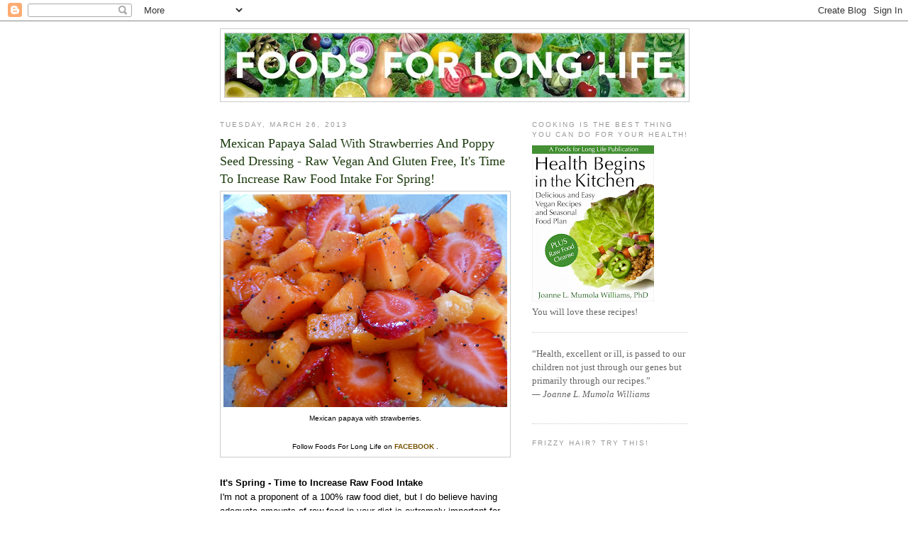

--- FILE ---
content_type: text/html; charset=UTF-8
request_url: https://foodsforlonglife.blogspot.com/2013/03/mexican-papaya-salad-with-strawberries.html
body_size: 21947
content:
<!DOCTYPE html>
<html dir='ltr' xmlns='http://www.w3.org/1999/xhtml' xmlns:b='http://www.google.com/2005/gml/b' xmlns:data='http://www.google.com/2005/gml/data' xmlns:expr='http://www.google.com/2005/gml/expr'>
<head>
<link href='https://www.blogger.com/static/v1/widgets/2944754296-widget_css_bundle.css' rel='stylesheet' type='text/css'/>
<meta content='text/html; charset=UTF-8' http-equiv='Content-Type'/>
<meta content='blogger' name='generator'/>
<link href='https://foodsforlonglife.blogspot.com/favicon.ico' rel='icon' type='image/x-icon'/>
<link href='http://foodsforlonglife.blogspot.com/2013/03/mexican-papaya-salad-with-strawberries.html' rel='canonical'/>
<link rel="alternate" type="application/atom+xml" title="Foods For Long Life - Atom" href="https://foodsforlonglife.blogspot.com/feeds/posts/default" />
<link rel="alternate" type="application/rss+xml" title="Foods For Long Life - RSS" href="https://foodsforlonglife.blogspot.com/feeds/posts/default?alt=rss" />
<link rel="service.post" type="application/atom+xml" title="Foods For Long Life - Atom" href="https://www.blogger.com/feeds/34579790/posts/default" />

<link rel="alternate" type="application/atom+xml" title="Foods For Long Life - Atom" href="https://foodsforlonglife.blogspot.com/feeds/192804559845684111/comments/default" />
<!--Can't find substitution for tag [blog.ieCssRetrofitLinks]-->
<link href='https://blogger.googleusercontent.com/img/b/R29vZ2xl/AVvXsEh58IENvCfeIhhtST7iCmjxGUO_kh0M7QrzQMrYght1WPAxbobaCW4tJy1cAZx-_vJxAuADuawRYkTDWG6r_Q1cY_zRpv3-vQ40LFSDV95X36ZixCKgYNaBs1TKxY5L4hwY4DG8wQ/s400/papaya+and+poppy+seeds.JPG' rel='image_src'/>
<meta content='http://foodsforlonglife.blogspot.com/2013/03/mexican-papaya-salad-with-strawberries.html' property='og:url'/>
<meta content='Mexican Papaya Salad With Strawberries And Poppy Seed Dressing - Raw Vegan And Gluten Free, It&#39;s Time To Increase Raw Food Intake For Spring!' property='og:title'/>
<meta content='  Mexican papaya with strawberries. Follow Foods For Long Life on FACEBOOK  .    It&#39;s Spring - Time to Increase Raw Food Intake  I&#39;m not a p...' property='og:description'/>
<meta content='https://blogger.googleusercontent.com/img/b/R29vZ2xl/AVvXsEh58IENvCfeIhhtST7iCmjxGUO_kh0M7QrzQMrYght1WPAxbobaCW4tJy1cAZx-_vJxAuADuawRYkTDWG6r_Q1cY_zRpv3-vQ40LFSDV95X36ZixCKgYNaBs1TKxY5L4hwY4DG8wQ/w1200-h630-p-k-no-nu/papaya+and+poppy+seeds.JPG' property='og:image'/>
<title>Foods For Long Life: Mexican Papaya Salad With Strawberries And Poppy Seed Dressing - Raw Vegan And Gluten Free, It's Time To Increase Raw Food Intake For Spring!</title>
<style id='page-skin-1' type='text/css'><!--
/*
-----------------------------------------------
Blogger Template Style
Name:     Minima
Date:     26 Feb 2004
Updated by: Blogger Team
----------------------------------------------- */
/* Use this with templates/template-twocol.html */
body {
background:#ffffff;
margin:0;
color:#000000;
font:x-small Georgia Serif;
font-size/* */:/**/small;
font-size: /**/small;
text-align: center;
}
a:link {
color:#765200;
text-decoration:none;
}
a:visited {
color:#999999;
text-decoration:none;
}
a:hover {
color:#1c3b0e;
text-decoration:underline;
}
a img {
border-width:0;
}
/* Header
-----------------------------------------------
*/
#header-wrapper {
width:660px;
margin:0 auto 10px;
border:1px solid #cccccc;
}
#header-inner {
background-position: center;
margin-left: auto;
margin-right: auto;
}
#header {
margin: 5px;
border: 1px solid #cccccc;
text-align: center;
color:#765200;
}
#header h1 {
margin:5px 5px 0;
padding:15px 20px .25em;
line-height:1.2em;
text-transform:uppercase;
letter-spacing:.2em;
font: normal normal 264% Georgia, Times, serif;
}
#header a {
color:#765200;
text-decoration:none;
}
#header a:hover {
color:#765200;
}
#header .description {
margin:0 5px 5px;
padding:0 20px 15px;
max-width:700px;
text-transform:uppercase;
letter-spacing:.2em;
line-height: 1.4em;
font: normal normal 78% 'Trebuchet MS', Trebuchet, Arial, Verdana, Sans-serif;
color: #765200;
}
#header img {
margin-left: auto;
margin-right: auto;
}
/* Outer-Wrapper
----------------------------------------------- */
#outer-wrapper {
width: 660px;
margin:0 auto;
padding:10px;
text-align:left;
font: normal normal 100% Georgia, Times, serif;
}
#main-wrapper {
width: 410px;
float: left;
word-wrap: break-word; /* fix for long text breaking sidebar float in IE */
overflow: hidden;     /* fix for long non-text content breaking IE sidebar float */
}
#sidebar-wrapper {
width: 220px;
float: right;
word-wrap: break-word; /* fix for long text breaking sidebar float in IE */
overflow: hidden;      /* fix for long non-text content breaking IE sidebar float */
}
/* Headings
----------------------------------------------- */
h2 {
margin:1.5em 0 .75em;
font:normal normal 78% Trebuchet, Trebuchet MS, Arial, sans-serif;
line-height: 1.4em;
text-transform:uppercase;
letter-spacing:.2em;
color:#999999;
}
/* Posts
-----------------------------------------------
*/
h2.date-header {
margin:1.5em 0 .5em;
}
.post {
margin:.5em 0 1.5em;
border-bottom:1px dotted #cccccc;
padding-bottom:1.5em;
}
.post h3 {
margin:.25em 0 0;
padding:0 0 4px;
font-size:140%;
font-weight:normal;
line-height:1.4em;
color:#1c3b0e;
}
.post h3 a, .post h3 a:visited, .post h3 strong {
display:block;
text-decoration:none;
color:#1c3b0e;
font-weight:normal;
}
.post h3 strong, .post h3 a:hover {
color:#000000;
}
.post-body {
margin:0 0 .75em;
line-height:1.6em;
}
.post-body blockquote {
line-height:1.3em;
}
.post-footer {
margin: .75em 0;
color:#999999;
text-transform:uppercase;
letter-spacing:.1em;
font: normal normal 78% 'Trebuchet MS', Trebuchet, Arial, Verdana, Sans-serif;
line-height: 1.4em;
}
.comment-link {
margin-left:.6em;
}
.post img, table.tr-caption-container {
padding:4px;
border:1px solid #cccccc;
}
.tr-caption-container img {
border: none;
padding: 0;
}
.post blockquote {
margin:1em 20px;
}
.post blockquote p {
margin:.75em 0;
}
/* Comments
----------------------------------------------- */
#comments h4 {
margin:1em 0;
font-weight: bold;
line-height: 1.4em;
text-transform:uppercase;
letter-spacing:.2em;
color: #999999;
}
#comments-block {
margin:1em 0 1.5em;
line-height:1.6em;
}
#comments-block .comment-author {
margin:.5em 0;
}
#comments-block .comment-body {
margin:.25em 0 0;
}
#comments-block .comment-footer {
margin:-.25em 0 2em;
line-height: 1.4em;
text-transform:uppercase;
letter-spacing:.1em;
}
#comments-block .comment-body p {
margin:0 0 .75em;
}
.deleted-comment {
font-style:italic;
color:gray;
}
#blog-pager-newer-link {
float: left;
}
#blog-pager-older-link {
float: right;
}
#blog-pager {
text-align: center;
}
.feed-links {
clear: both;
line-height: 2.5em;
}
/* Sidebar Content
----------------------------------------------- */
.sidebar {
color: #666666;
line-height: 1.5em;
}
.sidebar ul {
list-style:none;
margin:0 0 0;
padding:0 0 0;
}
.sidebar li {
margin:0;
padding-top:0;
padding-right:0;
padding-bottom:.25em;
padding-left:15px;
text-indent:-15px;
line-height:1.5em;
}
.sidebar .widget, .main .widget {
border-bottom:1px dotted #cccccc;
margin:0 0 1.5em;
padding:0 0 1.5em;
}
.main .Blog {
border-bottom-width: 0;
}
/* Profile
----------------------------------------------- */
.profile-img {
float: left;
margin-top: 0;
margin-right: 5px;
margin-bottom: 5px;
margin-left: 0;
padding: 4px;
border: 1px solid #cccccc;
}
.profile-data {
margin:0;
text-transform:uppercase;
letter-spacing:.1em;
font: normal normal 78% 'Trebuchet MS', Trebuchet, Arial, Verdana, Sans-serif;
color: #999999;
font-weight: bold;
line-height: 1.6em;
}
.profile-datablock {
margin:.5em 0 .5em;
}
.profile-textblock {
margin: 0.5em 0;
line-height: 1.6em;
}
.profile-link {
font: normal normal 78% 'Trebuchet MS', Trebuchet, Arial, Verdana, Sans-serif;
text-transform: uppercase;
letter-spacing: .1em;
}
/* Footer
----------------------------------------------- */
#footer {
width:660px;
clear:both;
margin:0 auto;
padding-top:15px;
line-height: 1.6em;
text-transform:uppercase;
letter-spacing:.1em;
text-align: center;
}

--></style>
<script type='text/javascript'>

  var _gaq = _gaq || [];
  _gaq.push(['_setAccount', 'UA-31212036-1']);
  _gaq.push(['_trackPageview']);

  (function() {
    var ga = document.createElement('script'); ga.type = 'text/javascript'; ga.async = true;
    ga.src = ('https:' == document.location.protocol ? 'https://ssl' : 'http://www') + '.google-analytics.com/ga.js';
    var s = document.getElementsByTagName('script')[0]; s.parentNode.insertBefore(ga, s);
  })();

</script>
<link href='https://www.blogger.com/dyn-css/authorization.css?targetBlogID=34579790&amp;zx=5dda1703-2d06-4a38-ab50-f6ff8dc3bdc3' media='none' onload='if(media!=&#39;all&#39;)media=&#39;all&#39;' rel='stylesheet'/><noscript><link href='https://www.blogger.com/dyn-css/authorization.css?targetBlogID=34579790&amp;zx=5dda1703-2d06-4a38-ab50-f6ff8dc3bdc3' rel='stylesheet'/></noscript>
<meta name='google-adsense-platform-account' content='ca-host-pub-1556223355139109'/>
<meta name='google-adsense-platform-domain' content='blogspot.com'/>

</head>
<body>
<div class='navbar section' id='navbar'><div class='widget Navbar' data-version='1' id='Navbar1'><script type="text/javascript">
    function setAttributeOnload(object, attribute, val) {
      if(window.addEventListener) {
        window.addEventListener('load',
          function(){ object[attribute] = val; }, false);
      } else {
        window.attachEvent('onload', function(){ object[attribute] = val; });
      }
    }
  </script>
<div id="navbar-iframe-container"></div>
<script type="text/javascript" src="https://apis.google.com/js/platform.js"></script>
<script type="text/javascript">
      gapi.load("gapi.iframes:gapi.iframes.style.bubble", function() {
        if (gapi.iframes && gapi.iframes.getContext) {
          gapi.iframes.getContext().openChild({
              url: 'https://www.blogger.com/navbar/34579790?po\x3d192804559845684111\x26origin\x3dhttps://foodsforlonglife.blogspot.com',
              where: document.getElementById("navbar-iframe-container"),
              id: "navbar-iframe"
          });
        }
      });
    </script><script type="text/javascript">
(function() {
var script = document.createElement('script');
script.type = 'text/javascript';
script.src = '//pagead2.googlesyndication.com/pagead/js/google_top_exp.js';
var head = document.getElementsByTagName('head')[0];
if (head) {
head.appendChild(script);
}})();
</script>
</div></div>
<div id='outer-wrapper'><div id='wrap2'>
<!-- skip links for text browsers -->
<span id='skiplinks' style='display:none;'>
<a href='#main'>skip to main </a> |
      <a href='#sidebar'>skip to sidebar</a>
</span>
<div id='header-wrapper'>
<div class='header section' id='header'><div class='widget Header' data-version='1' id='Header1'>
<div id='header-inner'>
<a href='https://foodsforlonglife.blogspot.com/' style='display: block'>
<img alt='Foods For Long Life' height='90px; ' id='Header1_headerimg' src='https://blogger.googleusercontent.com/img/b/R29vZ2xl/AVvXsEj1KVRxzSRaTD-x5hm0OIRn0Y37InFKpV8OSzQRaX4j5dFUZ1YjRtl1c5bPJvLJPiQ0gCRV2A3weBMl37zQ8170EZlkYXIrm6sDwxM1-XKUGLuRARp0TmH4UdCMIQ0IV2ge-aaSKQ/s1600-r/FFLL_LOGO_TRIM.jpg' style='display: block' width='648px; '/>
</a>
</div>
</div></div>
</div>
<div id='content-wrapper'>
<div id='crosscol-wrapper' style='text-align:center'>
<div class='crosscol no-items section' id='crosscol'></div>
</div>
<div id='main-wrapper'>
<div class='main section' id='main'><div class='widget Blog' data-version='1' id='Blog1'>
<div class='blog-posts hfeed'>

          <div class="date-outer">
        
<h2 class='date-header'><span>Tuesday, March 26, 2013</span></h2>

          <div class="date-posts">
        
<div class='post-outer'>
<div class='post hentry'>
<a name='192804559845684111'></a>
<h3 class='post-title entry-title'>
Mexican Papaya Salad With Strawberries And Poppy Seed Dressing - Raw Vegan And Gluten Free, It's Time To Increase Raw Food Intake For Spring!
</h3>
<div class='post-header'>
<div class='post-header-line-1'></div>
</div>
<div class='post-body entry-content' id='post-body-192804559845684111'>
<table align="center" cellpadding="0" cellspacing="0" class="tr-caption-container" style="margin-left: auto; margin-right: auto; text-align: center;"><tbody>
<tr><td style="text-align: center;"><a href="https://blogger.googleusercontent.com/img/b/R29vZ2xl/AVvXsEh58IENvCfeIhhtST7iCmjxGUO_kh0M7QrzQMrYght1WPAxbobaCW4tJy1cAZx-_vJxAuADuawRYkTDWG6r_Q1cY_zRpv3-vQ40LFSDV95X36ZixCKgYNaBs1TKxY5L4hwY4DG8wQ/s1600/papaya+and+poppy+seeds.JPG" imageanchor="1" style="margin-left: auto; margin-right: auto;"><img border="0" height="300" src="https://blogger.googleusercontent.com/img/b/R29vZ2xl/AVvXsEh58IENvCfeIhhtST7iCmjxGUO_kh0M7QrzQMrYght1WPAxbobaCW4tJy1cAZx-_vJxAuADuawRYkTDWG6r_Q1cY_zRpv3-vQ40LFSDV95X36ZixCKgYNaBs1TKxY5L4hwY4DG8wQ/s400/papaya+and+poppy+seeds.JPG" width="400" /></a></td></tr>
<tr><td class="tr-caption" style="text-align: center;"><span style="font-family: Arial, Helvetica, sans-serif;">Mexican papaya with strawberries.<br /><br />Follow Foods For Long Life on <b><a href="https://www.facebook.com/pages/Foods-For-Long-Life/153351744685184">FACEBOOK</a></b> .</span></td></tr>
</tbody></table>
<span style="font-family: Arial, Helvetica, sans-serif;"><b><br /></b></span>
<span style="font-family: Arial, Helvetica, sans-serif;"><b>It's Spring - Time to Increase Raw Food Intake</b></span><br />
<span style="font-family: Arial, Helvetica, sans-serif;">I'm not a proponent of a 100% raw food diet, but I do believe having adequate amounts of raw food in your diet is extremely important for good health. In the winter, we crave warm, cooked foods but I still try to eat at least a third of my food raw. Now that spring is here (I realize some of you are still getting some nasty weather but hang in there, it will come soon!), it's time to up our intake of raw food. I aim for about 50% in the spring.</span><br />
<span style="font-family: Arial, Helvetica, sans-serif;"><br /></span>
<span style="font-family: Arial, Helvetica, sans-serif;">Raw foods are rich in phytochemicals, many of which are destroyed by cooking (except for some carotenoids). Vitamin C and essential fatty acids are also heat sensitive and are better consumed in raw foods. And although there is some debate as to the significance of their contribution to human digestion, raw foods are alive and rich with&nbsp;enzymes.</span><br />
<span style="font-family: Arial, Helvetica, sans-serif;"><br /></span>
<span style="font-family: Arial, Helvetica, sans-serif;"><b>Fruit Salads</b></span><br />
<span style="font-family: Arial, Helvetica, sans-serif;">Salads made with fruits, nuts and seeds are a great way to add raw food to the diet. They can be part of any meal or enjoyed as a dessert. Today I'm making a Mexican papaya salad with a few strawberries tossed in a simple poppy seed dressing. This recipe is suitable for a <b><a href="http://foodsforlonglife.blogspot.com/2012/06/one-day-raw-food-cleanse-without.html">Raw Food Cleanse</a></b>.</span><br />
<span style="font-family: Arial, Helvetica, sans-serif;"><br /></span>
<span style="font-family: Arial, Helvetica, sans-serif;">Mexican papaya are a deeper orange than the ones we get from Hawaii and can be much larger. Besides being a very good source of vitamin C, vitamin A and folate and other vitamins and minerals, they contain papain, an enzyme that aids in digestion. Papaya is also high in dietary fiber.&nbsp;</span><br />
<span style="font-family: Arial, Helvetica, sans-serif;">And don't throw out the seeds - they make a nice, peppery salad dressing. Check out <b><a href="http://foodsforlonglife.blogspot.com/2010/03/raw-fruit-and-greens-with-papaya-seed.html">Raw Fruit and Greens with Papaya Seed Dressings and 10 Interesting Things to Know about Papaya</a>.</b></span><br />
<span style="font-family: Arial, Helvetica, sans-serif;"><br /></span>
<table align="center" cellpadding="0" cellspacing="0" class="tr-caption-container" style="margin-left: auto; margin-right: auto; text-align: center;"><tbody>
<tr><td style="text-align: center;"><a href="https://blogger.googleusercontent.com/img/b/R29vZ2xl/AVvXsEjqnjjDNSL0VmrxMmeL5y8IljYeI07hGUoAtALsbJNfRyrc4ijCWJ71GZJ8Tl8VaOZswZ7noZYaBr9LXaFzWFDfHLoSMHAvBf5u0A8j4gO_0EtdIQP8w70xol2f20AbjrE06446hw/s1600/Mexican+papaya.BMP" imageanchor="1" style="margin-left: auto; margin-right: auto;"><img border="0" height="299" src="https://blogger.googleusercontent.com/img/b/R29vZ2xl/AVvXsEjqnjjDNSL0VmrxMmeL5y8IljYeI07hGUoAtALsbJNfRyrc4ijCWJ71GZJ8Tl8VaOZswZ7noZYaBr9LXaFzWFDfHLoSMHAvBf5u0A8j4gO_0EtdIQP8w70xol2f20AbjrE06446hw/s320/Mexican+papaya.BMP" width="320" /></a></td></tr>
<tr><td class="tr-caption" style="text-align: center;"><span style="font-family: Arial, Helvetica, sans-serif;">Mexican papaya<br />One cup provides:<br />only 55 calories<br />144% DV of vitamin C<br />31% DV of vitamin A<br />2.5 g dietary fiber</span></td></tr>
</tbody></table>
<span style="font-family: Arial, Helvetica, sans-serif;"><br /></span>
<span style="font-family: Arial, Helvetica, sans-serif;">&nbsp; &nbsp; &nbsp; &nbsp; &nbsp; &nbsp; &nbsp; &nbsp; &nbsp; &nbsp; * &nbsp; &nbsp; &nbsp; &nbsp; &nbsp; &nbsp; &nbsp; &nbsp; &nbsp; &nbsp; &nbsp;* &nbsp; &nbsp; &nbsp; &nbsp; &nbsp; &nbsp; &nbsp; &nbsp; &nbsp; &nbsp; &nbsp; * &nbsp; &nbsp; &nbsp; &nbsp; &nbsp; &nbsp; &nbsp; &nbsp; &nbsp; &nbsp; *</span><br />
<span style="font-family: Arial, Helvetica, sans-serif;"><br /></span>
<span style="font-family: Arial, Helvetica, sans-serif;"><b>Mexican papaya salad with strawberries in a poppy seed dressing</b></span><br />
<span style="font-family: Arial, Helvetica, sans-serif;">Raw Vegan, Gluten Free</span><br />
<span style="font-family: Arial, Helvetica, sans-serif;">[makes 4 servings]</span><br />
<span style="font-family: Arial, Helvetica, sans-serif;"><br /></span>
<span style="font-family: Arial, Helvetica, sans-serif;"><i>4 cups diced papaya (peeled and seeds removed)</i></span><br />
<span style="font-family: Arial, Helvetica, sans-serif;"><i>4 large strawberries, tops removed and sliced</i></span><br />
<span style="font-family: Arial, Helvetica, sans-serif;"><i>1 tablespoon freshly squeezed lime juice</i></span><br />
<span style="font-family: Arial, Helvetica, sans-serif;"><i>1 tablespoon raw agave nectar</i></span><br />
<span style="font-family: Arial, Helvetica, sans-serif;"><i>1/2 teaspoon poppy seeds</i></span><br />
<span style="font-family: Arial, Helvetica, sans-serif;"><i><br /></i></span>
<span style="font-family: Arial, Helvetica, sans-serif;"><i>Place papaya and strawberries in a medium size bowl.</i></span><br />
<span style="font-family: Arial, Helvetica, sans-serif;"><i><br /></i></span>
<span style="font-family: Arial, Helvetica, sans-serif;"><i>In a small bowl or cup, mix together the lime juice, agave nectar and poppy seeds until well incorporated.</i></span><br />
<span style="font-family: Arial, Helvetica, sans-serif;"><i><br /></i></span>
<span style="font-family: Arial, Helvetica, sans-serif;"><i>Pour over the fruit and toss gently until combined. Serve immediately.</i></span><br />
<span style="font-family: Arial, Helvetica, sans-serif;"><i><br /></i></span>
<span style="font-family: Arial, Helvetica, sans-serif;"><i>Per serving: 78 calories, 0.5 g total fat, 0 g saturated fat, 48 g omega-3 and 128 g omega-6 fatty acids, 0 mg cholesterol, 1 g protein, 20 g carbohydrates, 3 g dietary fiber and 5 mg of sodium.</i></span><br />
<span style="font-family: Arial, Helvetica, sans-serif;"><br /></span>
<span style="font-family: Arial, Helvetica, sans-serif;"><b><br /></b></span>
<div style='clear: both;'></div>
</div>
<div class='post-footer'>
<div class='post-footer-line post-footer-line-1'><span class='post-author vcard'>
Posted by
<span class='fn'>Dr. Joanne L. Mumola Williams</span>
</span>
<span class='post-timestamp'>
at
<a class='timestamp-link' href='https://foodsforlonglife.blogspot.com/2013/03/mexican-papaya-salad-with-strawberries.html' rel='bookmark' title='permanent link'><abbr class='published' title='2013-03-26T06:00:00-07:00'>6:00 AM</abbr></a>
</span>
<span class='post-comment-link'>
</span>
<span class='post-icons'>
<span class='item-action'>
<a href='https://www.blogger.com/email-post/34579790/192804559845684111' title='Email Post'>
<img alt="" class="icon-action" height="13" src="//img1.blogblog.com/img/icon18_email.gif" width="18">
</a>
</span>
<span class='item-control blog-admin pid-1444285758'>
<a href='https://www.blogger.com/post-edit.g?blogID=34579790&postID=192804559845684111&from=pencil' title='Edit Post'>
<img alt='' class='icon-action' height='18' src='https://resources.blogblog.com/img/icon18_edit_allbkg.gif' width='18'/>
</a>
</span>
</span>
<span class='post-backlinks post-comment-link'>
</span>
</div>
<div class='post-footer-line post-footer-line-2'><span class='post-labels'>
Labels:
<a href='https://foodsforlonglife.blogspot.com/search/label/GLUTEN%20FREE' rel='tag'>GLUTEN FREE</a>,
<a href='https://foodsforlonglife.blogspot.com/search/label/LIME' rel='tag'>LIME</a>,
<a href='https://foodsforlonglife.blogspot.com/search/label/PAPAYA' rel='tag'>PAPAYA</a>,
<a href='https://foodsforlonglife.blogspot.com/search/label/POPPY%20SEEDS' rel='tag'>POPPY SEEDS</a>,
<a href='https://foodsforlonglife.blogspot.com/search/label/RAW%20FOOD' rel='tag'>RAW FOOD</a>,
<a href='https://foodsforlonglife.blogspot.com/search/label/RAW%20FOOD%20CLEANSE' rel='tag'>RAW FOOD CLEANSE</a>,
<a href='https://foodsforlonglife.blogspot.com/search/label/RAW%20VEGAN' rel='tag'>RAW VEGAN</a>,
<a href='https://foodsforlonglife.blogspot.com/search/label/STRAWBERRY' rel='tag'>STRAWBERRY</a>,
<a href='https://foodsforlonglife.blogspot.com/search/label/VEGAN' rel='tag'>VEGAN</a>
</span>
</div>
<div class='post-footer-line post-footer-line-3'></div>
</div>
</div>
<div class='comments' id='comments'>
<a name='comments'></a>
<h4>No comments:</h4>
<div id='Blog1_comments-block-wrapper'>
<dl class='avatar-comment-indent' id='comments-block'>
</dl>
</div>
<p class='comment-footer'>
<a href='https://www.blogger.com/comment/fullpage/post/34579790/192804559845684111' onclick=''>Post a Comment</a>
</p>
</div>
</div>

        </div></div>
      
</div>
<div class='blog-pager' id='blog-pager'>
<span id='blog-pager-newer-link'>
<a class='blog-pager-newer-link' href='https://foodsforlonglife.blogspot.com/2013/03/roasted-pumpkin-pie-spiced-sweet.html' id='Blog1_blog-pager-newer-link' title='Newer Post'>Newer Post</a>
</span>
<span id='blog-pager-older-link'>
<a class='blog-pager-older-link' href='https://foodsforlonglife.blogspot.com/2013/03/vegan-and-gluten-free-brussels-sprouts.html' id='Blog1_blog-pager-older-link' title='Older Post'>Older Post</a>
</span>
<a class='home-link' href='https://foodsforlonglife.blogspot.com/'>Home</a>
</div>
<div class='clear'></div>
<div class='post-feeds'>
<div class='feed-links'>
Subscribe to:
<a class='feed-link' href='https://foodsforlonglife.blogspot.com/feeds/192804559845684111/comments/default' target='_blank' type='application/atom+xml'>Post Comments (Atom)</a>
</div>
</div>
</div></div>
</div>
<div id='sidebar-wrapper'>
<div class='sidebar section' id='sidebar'><div class='widget Image' data-version='1' id='Image2'>
<h2>Cooking is the best thing you can do for your health!</h2>
<div class='widget-content'>
<a href='http://foodsforlonglife.blogspot.com/2013/07/my-new-ebook-health-begins-in-kitchen.html'>
<img alt='Cooking is the best thing you can do for your health!' height='220' id='Image2_img' src='https://blogger.googleusercontent.com/img/b/R29vZ2xl/AVvXsEhlk_8_wLGj2GyxIlcaSPvEof_fCgqjLSaiVwPbRdhCJCn1ekQrEZg849ifflNeLBWKBdMJ1sUD92rvRYjvROoJnl5I_RatYo8fbVVHm0VthV3UWB2VjnUs9Z1JyapGNztRaKdw/s220/Cover+art+1400+pixels.jpg' width='172'/>
</a>
<br/>
<span class='caption'>You will love these recipes!</span>
</div>
<div class='clear'></div>
</div><div class='widget Text' data-version='1' id='Text1'>
<div class='widget-content'>
&#8220;Health, excellent or ill, is passed to our children not just through our genes but primarily through our recipes.&#8221;<br/><span style="font-style: italic;">&#8212; Joanne L. Mumola Williams<blockquote></blockquote></span>
</div>
<div class='clear'></div>
</div><div class='widget HTML' data-version='1' id='HTML9'>
<h2 class='title'>Frizzy Hair? Try this!</h2>
<div class='widget-content'>
<iframe style="width:120px;height:240px;" marginwidth="0" marginheight="0" scrolling="no" frameborder="0" src="//ws-na.amazon-adsystem.com/widgets/q?ServiceVersion=20070822&OneJS=1&Operation=GetAdHtml&MarketPlace=US&source=ac&ref=tf_til&ad_type=product_link&tracking_id=fofololi-20&marketplace=amazon&region=US&placement=B01JJCCQME&asins=B01JJCCQME&linkId=663437de94a686db8646875b38020f86&show_border=false&link_opens_in_new_window=false&price_color=333333&title_color=0066c0&bg_color=ffffff">
    </iframe>
</div>
<div class='clear'></div>
</div><div class='widget HTML' data-version='1' id='HTML8'>
<h2 class='title'>When there's no time to wash your hair<br>Vegan, cruelty free, dry shampoo</h2>
<div class='widget-content'>
<iframe style="width:120px;height:240px;" marginwidth="0" marginheight="0" scrolling="no" frameborder="0" src="//ws-na.amazon-adsystem.com/widgets/q?ServiceVersion=20070822&OneJS=1&Operation=GetAdHtml&MarketPlace=US&source=ac&ref=tf_til&ad_type=product_link&tracking_id=fofololi-20&marketplace=amazon&region=US&placement=B00PV2SQXK&asins=B00PV2SQXK&linkId=dbf04bc62c34b24dda8ed0173f1ae000&show_border=false&link_opens_in_new_window=false&price_color=333333&title_color=0066c0&bg_color=ffffff">
    </iframe>
</div>
<div class='clear'></div>
</div><div class='widget HTML' data-version='1' id='HTML7'>
<h2 class='title'>Dr's Sherzia's approach to Alzheimer's</h2>
<div class='widget-content'>
<iframe style="width:120px;height:240px;" marginwidth="0" marginheight="0" scrolling="no" frameborder="0" src="//ws-na.amazon-adsystem.com/widgets/q?ServiceVersion=20070822&OneJS=1&Operation=GetAdHtml&MarketPlace=US&source=ac&ref=tf_til&ad_type=product_link&tracking_id=fofololi-20&marketplace=amazon&region=US&placement=0062666479&asins=0062666479&linkId=bd3a79ae3110ab7771e38c7dd9252ff8&show_border=false&link_opens_in_new_window=false&price_color=333333&title_color=0066c0&bg_color=ffffff">
    </iframe>
</div>
<div class='clear'></div>
</div><div class='widget HTML' data-version='1' id='HTML4'>
<h2 class='title'>Dr. Bredesen's ReCode Protocol</h2>
<div class='widget-content'>
<iframe style="width:120px;height:240px;" marginwidth="0" marginheight="0" scrolling="no" frameborder="0" src="//ws-na.amazon-adsystem.com/widgets/q?ServiceVersion=20070822&OneJS=1&Operation=GetAdHtml&MarketPlace=US&source=ac&ref=tf_til&ad_type=product_link&tracking_id=fofololi-20&marketplace=amazon&region=US&placement=0735216207&asins=0735216207&linkId=64e62e8bec813194f650405f5d55d259&show_border=false&link_opens_in_new_window=false&price_color=333333&title_color=0066c0&bg_color=ffffff">
    </iframe>
</div>
<div class='clear'></div>
</div><div class='widget HTML' data-version='1' id='HTML6'>
<h2 class='title'>The 9:1 is Available!</h2>
<div class='widget-content'>
<iframe style="width:120px;height:240px;" marginwidth="0" marginheight="0" scrolling="no" frameborder="0" src="//ws-na.amazon-adsystem.com/widgets/q?ServiceVersion=20070822&OneJS=1&Operation=GetAdHtml&MarketPlace=US&source=ac&ref=tf_til&ad_type=product_link&tracking_id=fofololi-20&marketplace=amazon&region=US&placement=B01NBKTPTS&asins=B01NBKTPTS&linkId=a24dfcf58de7ab2c26bddae4d401fbdf&show_border=false&link_opens_in_new_window=false&price_color=333333&title_color=0066c0&bg_color=ffffff">
    </iframe>
</div>
<div class='clear'></div>
</div><div class='widget HTML' data-version='1' id='HTML5'>
<div class='widget-content'>
<iframe style="width:120px;height:240px;" marginwidth="0" marginheight="0" scrolling="no" frameborder="0" src="//ws-na.amazon-adsystem.com/widgets/q?ServiceVersion=20070822&OneJS=1&Operation=GetAdHtml&MarketPlace=US&source=ac&ref=tf_til&ad_type=product_link&tracking_id=fofololi-20&marketplace=amazon&region=US&placement=B00DGQVTNW&asins=B00DGQVTNW&linkId=2CHLOHK4IQWAYSOP&show_border=true&link_opens_in_new_window=true">
</iframe>
</div>
<div class='clear'></div>
</div><div class='widget HTML' data-version='1' id='HTML2'>
<div class='widget-content'>
<div class="fb-like-box" data-href="https://www.facebook.com/pages/Foods-For-Long-Life/153351744685184" data-width="292" data-height="556" data-show-faces="true" data-stream="false" data-show-border="true" data-header="true"></div>
</div>
<div class='clear'></div>
</div><div class='widget BlogSearch' data-version='1' id='BlogSearch1'>
<h2 class='title'>Search This Blog</h2>
<div class='widget-content'>
<div id='BlogSearch1_form'>
<form action='https://foodsforlonglife.blogspot.com/search' class='gsc-search-box' target='_top'>
<table cellpadding='0' cellspacing='0' class='gsc-search-box'>
<tbody>
<tr>
<td class='gsc-input'>
<input autocomplete='off' class='gsc-input' name='q' size='10' title='search' type='text' value=''/>
</td>
<td class='gsc-search-button'>
<input class='gsc-search-button' title='search' type='submit' value='Search'/>
</td>
</tr>
</tbody>
</table>
</form>
</div>
</div>
<div class='clear'></div>
</div><div class='widget HTML' data-version='1' id='HTML1'>
<div class='widget-content'>
<a href="http://pinterest.com/joanne2723/"><img src="https://lh3.googleusercontent.com/blogger_img_proxy/AEn0k_tN6UNO1uVws1nqCAhrRjjfXW8LECAnvsn3SlXAjVFIrgWYuqn-DCllCpIjE-5t9SVXXMrYun_rAr0Zpx6KY0eNel_P2sGorc32AXcCz4RSSssV0spZCPSZvXVsPnYLagtrVtwdIOrHpao7N0wVBS8iyASTMMkbTvM=s0-d" width="169" height="28" alt="Follow Me on Pinterest"></a>
</div>
<div class='clear'></div>
</div><div class='widget Followers' data-version='1' id='Followers1'>
<h2 class='title'>Followers</h2>
<div class='widget-content'>
<div id='Followers1-wrapper'>
<div style='margin-right:2px;'>
<div><script type="text/javascript" src="https://apis.google.com/js/platform.js"></script>
<div id="followers-iframe-container"></div>
<script type="text/javascript">
    window.followersIframe = null;
    function followersIframeOpen(url) {
      gapi.load("gapi.iframes", function() {
        if (gapi.iframes && gapi.iframes.getContext) {
          window.followersIframe = gapi.iframes.getContext().openChild({
            url: url,
            where: document.getElementById("followers-iframe-container"),
            messageHandlersFilter: gapi.iframes.CROSS_ORIGIN_IFRAMES_FILTER,
            messageHandlers: {
              '_ready': function(obj) {
                window.followersIframe.getIframeEl().height = obj.height;
              },
              'reset': function() {
                window.followersIframe.close();
                followersIframeOpen("https://www.blogger.com/followers/frame/34579790?colors\x3dCgt0cmFuc3BhcmVudBILdHJhbnNwYXJlbnQaByM2NjY2NjYiByM3NjUyMDAqByNmZmZmZmYyByMxYzNiMGU6ByM2NjY2NjZCByM3NjUyMDBKByM3NjUyMDBSByM3NjUyMDBaC3RyYW5zcGFyZW50\x26pageSize\x3d21\x26hl\x3den\x26origin\x3dhttps://foodsforlonglife.blogspot.com");
              },
              'open': function(url) {
                window.followersIframe.close();
                followersIframeOpen(url);
              }
            }
          });
        }
      });
    }
    followersIframeOpen("https://www.blogger.com/followers/frame/34579790?colors\x3dCgt0cmFuc3BhcmVudBILdHJhbnNwYXJlbnQaByM2NjY2NjYiByM3NjUyMDAqByNmZmZmZmYyByMxYzNiMGU6ByM2NjY2NjZCByM3NjUyMDBKByM3NjUyMDBSByM3NjUyMDBaC3RyYW5zcGFyZW50\x26pageSize\x3d21\x26hl\x3den\x26origin\x3dhttps://foodsforlonglife.blogspot.com");
  </script></div>
</div>
</div>
<div class='clear'></div>
</div>
</div><div class='widget Stats' data-version='1' id='Stats1'>
<h2>Total Pageviews</h2>
<div class='widget-content'>
<div id='Stats1_content' style='display: none;'>
<span class='counter-wrapper graph-counter-wrapper' id='Stats1_totalCount'>
</span>
<div class='clear'></div>
</div>
</div>
</div><div class='widget Profile' data-version='1' id='Profile1'>
<h2>About Me</h2>
<div class='widget-content'>
<a href='https://www.blogger.com/profile/02553844352306073005'><img alt='My photo' class='profile-img' height='80' src='//blogger.googleusercontent.com/img/b/R29vZ2xl/AVvXsEiIvx0oztoSsGqq8pwLscqatv7cdAdi8BUuI53SGVR-7hrXTSTfl-Y4p7UbwVseZzu_w3ohrHeiYNYrmHS6eiMwCJzvigoOBmuJI1y2JUkZeD7Ee_eMkPvCmenAhrI8x-Y/s220/pic+by+oaks.JPG' width='74'/></a>
<dl class='profile-datablock'>
<dt class='profile-data'>
<a class='profile-name-link g-profile' href='https://www.blogger.com/profile/02553844352306073005' rel='author' style='background-image: url(//www.blogger.com/img/logo-16.png);'>
</a>
</dt>
<dd class='profile-data'>Sebastopol, CA, United States</dd>
</dl>
<a class='profile-link' href='https://www.blogger.com/profile/02553844352306073005' rel='author'>View my complete profile</a>
<div class='clear'></div>
</div>
</div><div class='widget ContactForm' data-version='1' id='ContactForm1'>
<h2 class='title'>Contact Me</h2>
<div class='contact-form-widget'>
<div class='form'>
<form name='contact-form'>
<p></p>
Name
<br/>
<input class='contact-form-name' id='ContactForm1_contact-form-name' name='name' size='30' type='text' value=''/>
<p></p>
Email
<span style='font-weight: bolder;'>*</span>
<br/>
<input class='contact-form-email' id='ContactForm1_contact-form-email' name='email' size='30' type='text' value=''/>
<p></p>
Message
<span style='font-weight: bolder;'>*</span>
<br/>
<textarea class='contact-form-email-message' cols='25' id='ContactForm1_contact-form-email-message' name='email-message' rows='5'></textarea>
<p></p>
<input class='contact-form-button contact-form-button-submit' id='ContactForm1_contact-form-submit' type='button' value='Send'/>
<p></p>
<div style='text-align: center; max-width: 222px; width: 100%'>
<p class='contact-form-error-message' id='ContactForm1_contact-form-error-message'></p>
<p class='contact-form-success-message' id='ContactForm1_contact-form-success-message'></p>
</div>
</form>
</div>
</div>
<div class='clear'></div>
</div><div class='widget BlogArchive' data-version='1' id='BlogArchive1'>
<h2>Blog Archive</h2>
<div class='widget-content'>
<div id='ArchiveList'>
<div id='BlogArchive1_ArchiveList'>
<ul class='hierarchy'>
<li class='archivedate collapsed'>
<a class='toggle' href='javascript:void(0)'>
<span class='zippy'>

        &#9658;&#160;
      
</span>
</a>
<a class='post-count-link' href='https://foodsforlonglife.blogspot.com/2023/'>
2023
</a>
<span class='post-count' dir='ltr'>(1)</span>
<ul class='hierarchy'>
<li class='archivedate collapsed'>
<a class='toggle' href='javascript:void(0)'>
<span class='zippy'>

        &#9658;&#160;
      
</span>
</a>
<a class='post-count-link' href='https://foodsforlonglife.blogspot.com/2023/08/'>
August
</a>
<span class='post-count' dir='ltr'>(1)</span>
</li>
</ul>
</li>
</ul>
<ul class='hierarchy'>
<li class='archivedate collapsed'>
<a class='toggle' href='javascript:void(0)'>
<span class='zippy'>

        &#9658;&#160;
      
</span>
</a>
<a class='post-count-link' href='https://foodsforlonglife.blogspot.com/2020/'>
2020
</a>
<span class='post-count' dir='ltr'>(8)</span>
<ul class='hierarchy'>
<li class='archivedate collapsed'>
<a class='toggle' href='javascript:void(0)'>
<span class='zippy'>

        &#9658;&#160;
      
</span>
</a>
<a class='post-count-link' href='https://foodsforlonglife.blogspot.com/2020/07/'>
July
</a>
<span class='post-count' dir='ltr'>(1)</span>
</li>
</ul>
<ul class='hierarchy'>
<li class='archivedate collapsed'>
<a class='toggle' href='javascript:void(0)'>
<span class='zippy'>

        &#9658;&#160;
      
</span>
</a>
<a class='post-count-link' href='https://foodsforlonglife.blogspot.com/2020/06/'>
June
</a>
<span class='post-count' dir='ltr'>(1)</span>
</li>
</ul>
<ul class='hierarchy'>
<li class='archivedate collapsed'>
<a class='toggle' href='javascript:void(0)'>
<span class='zippy'>

        &#9658;&#160;
      
</span>
</a>
<a class='post-count-link' href='https://foodsforlonglife.blogspot.com/2020/05/'>
May
</a>
<span class='post-count' dir='ltr'>(1)</span>
</li>
</ul>
<ul class='hierarchy'>
<li class='archivedate collapsed'>
<a class='toggle' href='javascript:void(0)'>
<span class='zippy'>

        &#9658;&#160;
      
</span>
</a>
<a class='post-count-link' href='https://foodsforlonglife.blogspot.com/2020/04/'>
April
</a>
<span class='post-count' dir='ltr'>(3)</span>
</li>
</ul>
<ul class='hierarchy'>
<li class='archivedate collapsed'>
<a class='toggle' href='javascript:void(0)'>
<span class='zippy'>

        &#9658;&#160;
      
</span>
</a>
<a class='post-count-link' href='https://foodsforlonglife.blogspot.com/2020/03/'>
March
</a>
<span class='post-count' dir='ltr'>(2)</span>
</li>
</ul>
</li>
</ul>
<ul class='hierarchy'>
<li class='archivedate collapsed'>
<a class='toggle' href='javascript:void(0)'>
<span class='zippy'>

        &#9658;&#160;
      
</span>
</a>
<a class='post-count-link' href='https://foodsforlonglife.blogspot.com/2019/'>
2019
</a>
<span class='post-count' dir='ltr'>(6)</span>
<ul class='hierarchy'>
<li class='archivedate collapsed'>
<a class='toggle' href='javascript:void(0)'>
<span class='zippy'>

        &#9658;&#160;
      
</span>
</a>
<a class='post-count-link' href='https://foodsforlonglife.blogspot.com/2019/06/'>
June
</a>
<span class='post-count' dir='ltr'>(2)</span>
</li>
</ul>
<ul class='hierarchy'>
<li class='archivedate collapsed'>
<a class='toggle' href='javascript:void(0)'>
<span class='zippy'>

        &#9658;&#160;
      
</span>
</a>
<a class='post-count-link' href='https://foodsforlonglife.blogspot.com/2019/05/'>
May
</a>
<span class='post-count' dir='ltr'>(1)</span>
</li>
</ul>
<ul class='hierarchy'>
<li class='archivedate collapsed'>
<a class='toggle' href='javascript:void(0)'>
<span class='zippy'>

        &#9658;&#160;
      
</span>
</a>
<a class='post-count-link' href='https://foodsforlonglife.blogspot.com/2019/04/'>
April
</a>
<span class='post-count' dir='ltr'>(2)</span>
</li>
</ul>
<ul class='hierarchy'>
<li class='archivedate collapsed'>
<a class='toggle' href='javascript:void(0)'>
<span class='zippy'>

        &#9658;&#160;
      
</span>
</a>
<a class='post-count-link' href='https://foodsforlonglife.blogspot.com/2019/03/'>
March
</a>
<span class='post-count' dir='ltr'>(1)</span>
</li>
</ul>
</li>
</ul>
<ul class='hierarchy'>
<li class='archivedate collapsed'>
<a class='toggle' href='javascript:void(0)'>
<span class='zippy'>

        &#9658;&#160;
      
</span>
</a>
<a class='post-count-link' href='https://foodsforlonglife.blogspot.com/2018/'>
2018
</a>
<span class='post-count' dir='ltr'>(20)</span>
<ul class='hierarchy'>
<li class='archivedate collapsed'>
<a class='toggle' href='javascript:void(0)'>
<span class='zippy'>

        &#9658;&#160;
      
</span>
</a>
<a class='post-count-link' href='https://foodsforlonglife.blogspot.com/2018/11/'>
November
</a>
<span class='post-count' dir='ltr'>(2)</span>
</li>
</ul>
<ul class='hierarchy'>
<li class='archivedate collapsed'>
<a class='toggle' href='javascript:void(0)'>
<span class='zippy'>

        &#9658;&#160;
      
</span>
</a>
<a class='post-count-link' href='https://foodsforlonglife.blogspot.com/2018/10/'>
October
</a>
<span class='post-count' dir='ltr'>(2)</span>
</li>
</ul>
<ul class='hierarchy'>
<li class='archivedate collapsed'>
<a class='toggle' href='javascript:void(0)'>
<span class='zippy'>

        &#9658;&#160;
      
</span>
</a>
<a class='post-count-link' href='https://foodsforlonglife.blogspot.com/2018/09/'>
September
</a>
<span class='post-count' dir='ltr'>(1)</span>
</li>
</ul>
<ul class='hierarchy'>
<li class='archivedate collapsed'>
<a class='toggle' href='javascript:void(0)'>
<span class='zippy'>

        &#9658;&#160;
      
</span>
</a>
<a class='post-count-link' href='https://foodsforlonglife.blogspot.com/2018/08/'>
August
</a>
<span class='post-count' dir='ltr'>(2)</span>
</li>
</ul>
<ul class='hierarchy'>
<li class='archivedate collapsed'>
<a class='toggle' href='javascript:void(0)'>
<span class='zippy'>

        &#9658;&#160;
      
</span>
</a>
<a class='post-count-link' href='https://foodsforlonglife.blogspot.com/2018/06/'>
June
</a>
<span class='post-count' dir='ltr'>(1)</span>
</li>
</ul>
<ul class='hierarchy'>
<li class='archivedate collapsed'>
<a class='toggle' href='javascript:void(0)'>
<span class='zippy'>

        &#9658;&#160;
      
</span>
</a>
<a class='post-count-link' href='https://foodsforlonglife.blogspot.com/2018/05/'>
May
</a>
<span class='post-count' dir='ltr'>(3)</span>
</li>
</ul>
<ul class='hierarchy'>
<li class='archivedate collapsed'>
<a class='toggle' href='javascript:void(0)'>
<span class='zippy'>

        &#9658;&#160;
      
</span>
</a>
<a class='post-count-link' href='https://foodsforlonglife.blogspot.com/2018/04/'>
April
</a>
<span class='post-count' dir='ltr'>(2)</span>
</li>
</ul>
<ul class='hierarchy'>
<li class='archivedate collapsed'>
<a class='toggle' href='javascript:void(0)'>
<span class='zippy'>

        &#9658;&#160;
      
</span>
</a>
<a class='post-count-link' href='https://foodsforlonglife.blogspot.com/2018/03/'>
March
</a>
<span class='post-count' dir='ltr'>(2)</span>
</li>
</ul>
<ul class='hierarchy'>
<li class='archivedate collapsed'>
<a class='toggle' href='javascript:void(0)'>
<span class='zippy'>

        &#9658;&#160;
      
</span>
</a>
<a class='post-count-link' href='https://foodsforlonglife.blogspot.com/2018/02/'>
February
</a>
<span class='post-count' dir='ltr'>(2)</span>
</li>
</ul>
<ul class='hierarchy'>
<li class='archivedate collapsed'>
<a class='toggle' href='javascript:void(0)'>
<span class='zippy'>

        &#9658;&#160;
      
</span>
</a>
<a class='post-count-link' href='https://foodsforlonglife.blogspot.com/2018/01/'>
January
</a>
<span class='post-count' dir='ltr'>(3)</span>
</li>
</ul>
</li>
</ul>
<ul class='hierarchy'>
<li class='archivedate collapsed'>
<a class='toggle' href='javascript:void(0)'>
<span class='zippy'>

        &#9658;&#160;
      
</span>
</a>
<a class='post-count-link' href='https://foodsforlonglife.blogspot.com/2017/'>
2017
</a>
<span class='post-count' dir='ltr'>(42)</span>
<ul class='hierarchy'>
<li class='archivedate collapsed'>
<a class='toggle' href='javascript:void(0)'>
<span class='zippy'>

        &#9658;&#160;
      
</span>
</a>
<a class='post-count-link' href='https://foodsforlonglife.blogspot.com/2017/12/'>
December
</a>
<span class='post-count' dir='ltr'>(3)</span>
</li>
</ul>
<ul class='hierarchy'>
<li class='archivedate collapsed'>
<a class='toggle' href='javascript:void(0)'>
<span class='zippy'>

        &#9658;&#160;
      
</span>
</a>
<a class='post-count-link' href='https://foodsforlonglife.blogspot.com/2017/11/'>
November
</a>
<span class='post-count' dir='ltr'>(3)</span>
</li>
</ul>
<ul class='hierarchy'>
<li class='archivedate collapsed'>
<a class='toggle' href='javascript:void(0)'>
<span class='zippy'>

        &#9658;&#160;
      
</span>
</a>
<a class='post-count-link' href='https://foodsforlonglife.blogspot.com/2017/10/'>
October
</a>
<span class='post-count' dir='ltr'>(3)</span>
</li>
</ul>
<ul class='hierarchy'>
<li class='archivedate collapsed'>
<a class='toggle' href='javascript:void(0)'>
<span class='zippy'>

        &#9658;&#160;
      
</span>
</a>
<a class='post-count-link' href='https://foodsforlonglife.blogspot.com/2017/09/'>
September
</a>
<span class='post-count' dir='ltr'>(3)</span>
</li>
</ul>
<ul class='hierarchy'>
<li class='archivedate collapsed'>
<a class='toggle' href='javascript:void(0)'>
<span class='zippy'>

        &#9658;&#160;
      
</span>
</a>
<a class='post-count-link' href='https://foodsforlonglife.blogspot.com/2017/08/'>
August
</a>
<span class='post-count' dir='ltr'>(4)</span>
</li>
</ul>
<ul class='hierarchy'>
<li class='archivedate collapsed'>
<a class='toggle' href='javascript:void(0)'>
<span class='zippy'>

        &#9658;&#160;
      
</span>
</a>
<a class='post-count-link' href='https://foodsforlonglife.blogspot.com/2017/07/'>
July
</a>
<span class='post-count' dir='ltr'>(4)</span>
</li>
</ul>
<ul class='hierarchy'>
<li class='archivedate collapsed'>
<a class='toggle' href='javascript:void(0)'>
<span class='zippy'>

        &#9658;&#160;
      
</span>
</a>
<a class='post-count-link' href='https://foodsforlonglife.blogspot.com/2017/06/'>
June
</a>
<span class='post-count' dir='ltr'>(4)</span>
</li>
</ul>
<ul class='hierarchy'>
<li class='archivedate collapsed'>
<a class='toggle' href='javascript:void(0)'>
<span class='zippy'>

        &#9658;&#160;
      
</span>
</a>
<a class='post-count-link' href='https://foodsforlonglife.blogspot.com/2017/05/'>
May
</a>
<span class='post-count' dir='ltr'>(4)</span>
</li>
</ul>
<ul class='hierarchy'>
<li class='archivedate collapsed'>
<a class='toggle' href='javascript:void(0)'>
<span class='zippy'>

        &#9658;&#160;
      
</span>
</a>
<a class='post-count-link' href='https://foodsforlonglife.blogspot.com/2017/04/'>
April
</a>
<span class='post-count' dir='ltr'>(5)</span>
</li>
</ul>
<ul class='hierarchy'>
<li class='archivedate collapsed'>
<a class='toggle' href='javascript:void(0)'>
<span class='zippy'>

        &#9658;&#160;
      
</span>
</a>
<a class='post-count-link' href='https://foodsforlonglife.blogspot.com/2017/03/'>
March
</a>
<span class='post-count' dir='ltr'>(2)</span>
</li>
</ul>
<ul class='hierarchy'>
<li class='archivedate collapsed'>
<a class='toggle' href='javascript:void(0)'>
<span class='zippy'>

        &#9658;&#160;
      
</span>
</a>
<a class='post-count-link' href='https://foodsforlonglife.blogspot.com/2017/02/'>
February
</a>
<span class='post-count' dir='ltr'>(3)</span>
</li>
</ul>
<ul class='hierarchy'>
<li class='archivedate collapsed'>
<a class='toggle' href='javascript:void(0)'>
<span class='zippy'>

        &#9658;&#160;
      
</span>
</a>
<a class='post-count-link' href='https://foodsforlonglife.blogspot.com/2017/01/'>
January
</a>
<span class='post-count' dir='ltr'>(4)</span>
</li>
</ul>
</li>
</ul>
<ul class='hierarchy'>
<li class='archivedate collapsed'>
<a class='toggle' href='javascript:void(0)'>
<span class='zippy'>

        &#9658;&#160;
      
</span>
</a>
<a class='post-count-link' href='https://foodsforlonglife.blogspot.com/2016/'>
2016
</a>
<span class='post-count' dir='ltr'>(58)</span>
<ul class='hierarchy'>
<li class='archivedate collapsed'>
<a class='toggle' href='javascript:void(0)'>
<span class='zippy'>

        &#9658;&#160;
      
</span>
</a>
<a class='post-count-link' href='https://foodsforlonglife.blogspot.com/2016/12/'>
December
</a>
<span class='post-count' dir='ltr'>(4)</span>
</li>
</ul>
<ul class='hierarchy'>
<li class='archivedate collapsed'>
<a class='toggle' href='javascript:void(0)'>
<span class='zippy'>

        &#9658;&#160;
      
</span>
</a>
<a class='post-count-link' href='https://foodsforlonglife.blogspot.com/2016/11/'>
November
</a>
<span class='post-count' dir='ltr'>(4)</span>
</li>
</ul>
<ul class='hierarchy'>
<li class='archivedate collapsed'>
<a class='toggle' href='javascript:void(0)'>
<span class='zippy'>

        &#9658;&#160;
      
</span>
</a>
<a class='post-count-link' href='https://foodsforlonglife.blogspot.com/2016/10/'>
October
</a>
<span class='post-count' dir='ltr'>(4)</span>
</li>
</ul>
<ul class='hierarchy'>
<li class='archivedate collapsed'>
<a class='toggle' href='javascript:void(0)'>
<span class='zippy'>

        &#9658;&#160;
      
</span>
</a>
<a class='post-count-link' href='https://foodsforlonglife.blogspot.com/2016/09/'>
September
</a>
<span class='post-count' dir='ltr'>(4)</span>
</li>
</ul>
<ul class='hierarchy'>
<li class='archivedate collapsed'>
<a class='toggle' href='javascript:void(0)'>
<span class='zippy'>

        &#9658;&#160;
      
</span>
</a>
<a class='post-count-link' href='https://foodsforlonglife.blogspot.com/2016/08/'>
August
</a>
<span class='post-count' dir='ltr'>(5)</span>
</li>
</ul>
<ul class='hierarchy'>
<li class='archivedate collapsed'>
<a class='toggle' href='javascript:void(0)'>
<span class='zippy'>

        &#9658;&#160;
      
</span>
</a>
<a class='post-count-link' href='https://foodsforlonglife.blogspot.com/2016/07/'>
July
</a>
<span class='post-count' dir='ltr'>(4)</span>
</li>
</ul>
<ul class='hierarchy'>
<li class='archivedate collapsed'>
<a class='toggle' href='javascript:void(0)'>
<span class='zippy'>

        &#9658;&#160;
      
</span>
</a>
<a class='post-count-link' href='https://foodsforlonglife.blogspot.com/2016/06/'>
June
</a>
<span class='post-count' dir='ltr'>(5)</span>
</li>
</ul>
<ul class='hierarchy'>
<li class='archivedate collapsed'>
<a class='toggle' href='javascript:void(0)'>
<span class='zippy'>

        &#9658;&#160;
      
</span>
</a>
<a class='post-count-link' href='https://foodsforlonglife.blogspot.com/2016/05/'>
May
</a>
<span class='post-count' dir='ltr'>(5)</span>
</li>
</ul>
<ul class='hierarchy'>
<li class='archivedate collapsed'>
<a class='toggle' href='javascript:void(0)'>
<span class='zippy'>

        &#9658;&#160;
      
</span>
</a>
<a class='post-count-link' href='https://foodsforlonglife.blogspot.com/2016/04/'>
April
</a>
<span class='post-count' dir='ltr'>(5)</span>
</li>
</ul>
<ul class='hierarchy'>
<li class='archivedate collapsed'>
<a class='toggle' href='javascript:void(0)'>
<span class='zippy'>

        &#9658;&#160;
      
</span>
</a>
<a class='post-count-link' href='https://foodsforlonglife.blogspot.com/2016/03/'>
March
</a>
<span class='post-count' dir='ltr'>(6)</span>
</li>
</ul>
<ul class='hierarchy'>
<li class='archivedate collapsed'>
<a class='toggle' href='javascript:void(0)'>
<span class='zippy'>

        &#9658;&#160;
      
</span>
</a>
<a class='post-count-link' href='https://foodsforlonglife.blogspot.com/2016/02/'>
February
</a>
<span class='post-count' dir='ltr'>(6)</span>
</li>
</ul>
<ul class='hierarchy'>
<li class='archivedate collapsed'>
<a class='toggle' href='javascript:void(0)'>
<span class='zippy'>

        &#9658;&#160;
      
</span>
</a>
<a class='post-count-link' href='https://foodsforlonglife.blogspot.com/2016/01/'>
January
</a>
<span class='post-count' dir='ltr'>(6)</span>
</li>
</ul>
</li>
</ul>
<ul class='hierarchy'>
<li class='archivedate collapsed'>
<a class='toggle' href='javascript:void(0)'>
<span class='zippy'>

        &#9658;&#160;
      
</span>
</a>
<a class='post-count-link' href='https://foodsforlonglife.blogspot.com/2015/'>
2015
</a>
<span class='post-count' dir='ltr'>(52)</span>
<ul class='hierarchy'>
<li class='archivedate collapsed'>
<a class='toggle' href='javascript:void(0)'>
<span class='zippy'>

        &#9658;&#160;
      
</span>
</a>
<a class='post-count-link' href='https://foodsforlonglife.blogspot.com/2015/12/'>
December
</a>
<span class='post-count' dir='ltr'>(4)</span>
</li>
</ul>
<ul class='hierarchy'>
<li class='archivedate collapsed'>
<a class='toggle' href='javascript:void(0)'>
<span class='zippy'>

        &#9658;&#160;
      
</span>
</a>
<a class='post-count-link' href='https://foodsforlonglife.blogspot.com/2015/11/'>
November
</a>
<span class='post-count' dir='ltr'>(3)</span>
</li>
</ul>
<ul class='hierarchy'>
<li class='archivedate collapsed'>
<a class='toggle' href='javascript:void(0)'>
<span class='zippy'>

        &#9658;&#160;
      
</span>
</a>
<a class='post-count-link' href='https://foodsforlonglife.blogspot.com/2015/10/'>
October
</a>
<span class='post-count' dir='ltr'>(4)</span>
</li>
</ul>
<ul class='hierarchy'>
<li class='archivedate collapsed'>
<a class='toggle' href='javascript:void(0)'>
<span class='zippy'>

        &#9658;&#160;
      
</span>
</a>
<a class='post-count-link' href='https://foodsforlonglife.blogspot.com/2015/09/'>
September
</a>
<span class='post-count' dir='ltr'>(5)</span>
</li>
</ul>
<ul class='hierarchy'>
<li class='archivedate collapsed'>
<a class='toggle' href='javascript:void(0)'>
<span class='zippy'>

        &#9658;&#160;
      
</span>
</a>
<a class='post-count-link' href='https://foodsforlonglife.blogspot.com/2015/08/'>
August
</a>
<span class='post-count' dir='ltr'>(5)</span>
</li>
</ul>
<ul class='hierarchy'>
<li class='archivedate collapsed'>
<a class='toggle' href='javascript:void(0)'>
<span class='zippy'>

        &#9658;&#160;
      
</span>
</a>
<a class='post-count-link' href='https://foodsforlonglife.blogspot.com/2015/07/'>
July
</a>
<span class='post-count' dir='ltr'>(5)</span>
</li>
</ul>
<ul class='hierarchy'>
<li class='archivedate collapsed'>
<a class='toggle' href='javascript:void(0)'>
<span class='zippy'>

        &#9658;&#160;
      
</span>
</a>
<a class='post-count-link' href='https://foodsforlonglife.blogspot.com/2015/06/'>
June
</a>
<span class='post-count' dir='ltr'>(6)</span>
</li>
</ul>
<ul class='hierarchy'>
<li class='archivedate collapsed'>
<a class='toggle' href='javascript:void(0)'>
<span class='zippy'>

        &#9658;&#160;
      
</span>
</a>
<a class='post-count-link' href='https://foodsforlonglife.blogspot.com/2015/05/'>
May
</a>
<span class='post-count' dir='ltr'>(3)</span>
</li>
</ul>
<ul class='hierarchy'>
<li class='archivedate collapsed'>
<a class='toggle' href='javascript:void(0)'>
<span class='zippy'>

        &#9658;&#160;
      
</span>
</a>
<a class='post-count-link' href='https://foodsforlonglife.blogspot.com/2015/04/'>
April
</a>
<span class='post-count' dir='ltr'>(5)</span>
</li>
</ul>
<ul class='hierarchy'>
<li class='archivedate collapsed'>
<a class='toggle' href='javascript:void(0)'>
<span class='zippy'>

        &#9658;&#160;
      
</span>
</a>
<a class='post-count-link' href='https://foodsforlonglife.blogspot.com/2015/03/'>
March
</a>
<span class='post-count' dir='ltr'>(5)</span>
</li>
</ul>
<ul class='hierarchy'>
<li class='archivedate collapsed'>
<a class='toggle' href='javascript:void(0)'>
<span class='zippy'>

        &#9658;&#160;
      
</span>
</a>
<a class='post-count-link' href='https://foodsforlonglife.blogspot.com/2015/02/'>
February
</a>
<span class='post-count' dir='ltr'>(3)</span>
</li>
</ul>
<ul class='hierarchy'>
<li class='archivedate collapsed'>
<a class='toggle' href='javascript:void(0)'>
<span class='zippy'>

        &#9658;&#160;
      
</span>
</a>
<a class='post-count-link' href='https://foodsforlonglife.blogspot.com/2015/01/'>
January
</a>
<span class='post-count' dir='ltr'>(4)</span>
</li>
</ul>
</li>
</ul>
<ul class='hierarchy'>
<li class='archivedate collapsed'>
<a class='toggle' href='javascript:void(0)'>
<span class='zippy'>

        &#9658;&#160;
      
</span>
</a>
<a class='post-count-link' href='https://foodsforlonglife.blogspot.com/2014/'>
2014
</a>
<span class='post-count' dir='ltr'>(67)</span>
<ul class='hierarchy'>
<li class='archivedate collapsed'>
<a class='toggle' href='javascript:void(0)'>
<span class='zippy'>

        &#9658;&#160;
      
</span>
</a>
<a class='post-count-link' href='https://foodsforlonglife.blogspot.com/2014/12/'>
December
</a>
<span class='post-count' dir='ltr'>(6)</span>
</li>
</ul>
<ul class='hierarchy'>
<li class='archivedate collapsed'>
<a class='toggle' href='javascript:void(0)'>
<span class='zippy'>

        &#9658;&#160;
      
</span>
</a>
<a class='post-count-link' href='https://foodsforlonglife.blogspot.com/2014/11/'>
November
</a>
<span class='post-count' dir='ltr'>(7)</span>
</li>
</ul>
<ul class='hierarchy'>
<li class='archivedate collapsed'>
<a class='toggle' href='javascript:void(0)'>
<span class='zippy'>

        &#9658;&#160;
      
</span>
</a>
<a class='post-count-link' href='https://foodsforlonglife.blogspot.com/2014/10/'>
October
</a>
<span class='post-count' dir='ltr'>(5)</span>
</li>
</ul>
<ul class='hierarchy'>
<li class='archivedate collapsed'>
<a class='toggle' href='javascript:void(0)'>
<span class='zippy'>

        &#9658;&#160;
      
</span>
</a>
<a class='post-count-link' href='https://foodsforlonglife.blogspot.com/2014/09/'>
September
</a>
<span class='post-count' dir='ltr'>(3)</span>
</li>
</ul>
<ul class='hierarchy'>
<li class='archivedate collapsed'>
<a class='toggle' href='javascript:void(0)'>
<span class='zippy'>

        &#9658;&#160;
      
</span>
</a>
<a class='post-count-link' href='https://foodsforlonglife.blogspot.com/2014/08/'>
August
</a>
<span class='post-count' dir='ltr'>(5)</span>
</li>
</ul>
<ul class='hierarchy'>
<li class='archivedate collapsed'>
<a class='toggle' href='javascript:void(0)'>
<span class='zippy'>

        &#9658;&#160;
      
</span>
</a>
<a class='post-count-link' href='https://foodsforlonglife.blogspot.com/2014/07/'>
July
</a>
<span class='post-count' dir='ltr'>(5)</span>
</li>
</ul>
<ul class='hierarchy'>
<li class='archivedate collapsed'>
<a class='toggle' href='javascript:void(0)'>
<span class='zippy'>

        &#9658;&#160;
      
</span>
</a>
<a class='post-count-link' href='https://foodsforlonglife.blogspot.com/2014/06/'>
June
</a>
<span class='post-count' dir='ltr'>(5)</span>
</li>
</ul>
<ul class='hierarchy'>
<li class='archivedate collapsed'>
<a class='toggle' href='javascript:void(0)'>
<span class='zippy'>

        &#9658;&#160;
      
</span>
</a>
<a class='post-count-link' href='https://foodsforlonglife.blogspot.com/2014/05/'>
May
</a>
<span class='post-count' dir='ltr'>(7)</span>
</li>
</ul>
<ul class='hierarchy'>
<li class='archivedate collapsed'>
<a class='toggle' href='javascript:void(0)'>
<span class='zippy'>

        &#9658;&#160;
      
</span>
</a>
<a class='post-count-link' href='https://foodsforlonglife.blogspot.com/2014/04/'>
April
</a>
<span class='post-count' dir='ltr'>(8)</span>
</li>
</ul>
<ul class='hierarchy'>
<li class='archivedate collapsed'>
<a class='toggle' href='javascript:void(0)'>
<span class='zippy'>

        &#9658;&#160;
      
</span>
</a>
<a class='post-count-link' href='https://foodsforlonglife.blogspot.com/2014/03/'>
March
</a>
<span class='post-count' dir='ltr'>(5)</span>
</li>
</ul>
<ul class='hierarchy'>
<li class='archivedate collapsed'>
<a class='toggle' href='javascript:void(0)'>
<span class='zippy'>

        &#9658;&#160;
      
</span>
</a>
<a class='post-count-link' href='https://foodsforlonglife.blogspot.com/2014/02/'>
February
</a>
<span class='post-count' dir='ltr'>(6)</span>
</li>
</ul>
<ul class='hierarchy'>
<li class='archivedate collapsed'>
<a class='toggle' href='javascript:void(0)'>
<span class='zippy'>

        &#9658;&#160;
      
</span>
</a>
<a class='post-count-link' href='https://foodsforlonglife.blogspot.com/2014/01/'>
January
</a>
<span class='post-count' dir='ltr'>(5)</span>
</li>
</ul>
</li>
</ul>
<ul class='hierarchy'>
<li class='archivedate expanded'>
<a class='toggle' href='javascript:void(0)'>
<span class='zippy toggle-open'>

        &#9660;&#160;
      
</span>
</a>
<a class='post-count-link' href='https://foodsforlonglife.blogspot.com/2013/'>
2013
</a>
<span class='post-count' dir='ltr'>(67)</span>
<ul class='hierarchy'>
<li class='archivedate collapsed'>
<a class='toggle' href='javascript:void(0)'>
<span class='zippy'>

        &#9658;&#160;
      
</span>
</a>
<a class='post-count-link' href='https://foodsforlonglife.blogspot.com/2013/12/'>
December
</a>
<span class='post-count' dir='ltr'>(6)</span>
</li>
</ul>
<ul class='hierarchy'>
<li class='archivedate collapsed'>
<a class='toggle' href='javascript:void(0)'>
<span class='zippy'>

        &#9658;&#160;
      
</span>
</a>
<a class='post-count-link' href='https://foodsforlonglife.blogspot.com/2013/11/'>
November
</a>
<span class='post-count' dir='ltr'>(5)</span>
</li>
</ul>
<ul class='hierarchy'>
<li class='archivedate collapsed'>
<a class='toggle' href='javascript:void(0)'>
<span class='zippy'>

        &#9658;&#160;
      
</span>
</a>
<a class='post-count-link' href='https://foodsforlonglife.blogspot.com/2013/10/'>
October
</a>
<span class='post-count' dir='ltr'>(6)</span>
</li>
</ul>
<ul class='hierarchy'>
<li class='archivedate collapsed'>
<a class='toggle' href='javascript:void(0)'>
<span class='zippy'>

        &#9658;&#160;
      
</span>
</a>
<a class='post-count-link' href='https://foodsforlonglife.blogspot.com/2013/09/'>
September
</a>
<span class='post-count' dir='ltr'>(5)</span>
</li>
</ul>
<ul class='hierarchy'>
<li class='archivedate collapsed'>
<a class='toggle' href='javascript:void(0)'>
<span class='zippy'>

        &#9658;&#160;
      
</span>
</a>
<a class='post-count-link' href='https://foodsforlonglife.blogspot.com/2013/08/'>
August
</a>
<span class='post-count' dir='ltr'>(6)</span>
</li>
</ul>
<ul class='hierarchy'>
<li class='archivedate collapsed'>
<a class='toggle' href='javascript:void(0)'>
<span class='zippy'>

        &#9658;&#160;
      
</span>
</a>
<a class='post-count-link' href='https://foodsforlonglife.blogspot.com/2013/07/'>
July
</a>
<span class='post-count' dir='ltr'>(8)</span>
</li>
</ul>
<ul class='hierarchy'>
<li class='archivedate collapsed'>
<a class='toggle' href='javascript:void(0)'>
<span class='zippy'>

        &#9658;&#160;
      
</span>
</a>
<a class='post-count-link' href='https://foodsforlonglife.blogspot.com/2013/06/'>
June
</a>
<span class='post-count' dir='ltr'>(6)</span>
</li>
</ul>
<ul class='hierarchy'>
<li class='archivedate collapsed'>
<a class='toggle' href='javascript:void(0)'>
<span class='zippy'>

        &#9658;&#160;
      
</span>
</a>
<a class='post-count-link' href='https://foodsforlonglife.blogspot.com/2013/05/'>
May
</a>
<span class='post-count' dir='ltr'>(7)</span>
</li>
</ul>
<ul class='hierarchy'>
<li class='archivedate collapsed'>
<a class='toggle' href='javascript:void(0)'>
<span class='zippy'>

        &#9658;&#160;
      
</span>
</a>
<a class='post-count-link' href='https://foodsforlonglife.blogspot.com/2013/04/'>
April
</a>
<span class='post-count' dir='ltr'>(4)</span>
</li>
</ul>
<ul class='hierarchy'>
<li class='archivedate expanded'>
<a class='toggle' href='javascript:void(0)'>
<span class='zippy toggle-open'>

        &#9660;&#160;
      
</span>
</a>
<a class='post-count-link' href='https://foodsforlonglife.blogspot.com/2013/03/'>
March
</a>
<span class='post-count' dir='ltr'>(6)</span>
<ul class='posts'>
<li><a href='https://foodsforlonglife.blogspot.com/2013/03/roasted-pumpkin-pie-spiced-sweet.html'>Roasted, Pumpkin Pie Spiced Sweet Potatoes On A Be...</a></li>
<li><a href='https://foodsforlonglife.blogspot.com/2013/03/mexican-papaya-salad-with-strawberries.html'>Mexican Papaya Salad With Strawberries And Poppy S...</a></li>
<li><a href='https://foodsforlonglife.blogspot.com/2013/03/vegan-and-gluten-free-brussels-sprouts.html'>Vegan And Gluten Free Brussels Sprouts Cooked In A...</a></li>
<li><a href='https://foodsforlonglife.blogspot.com/2013/03/vegan-corned-beef-and-cabbage-with.html'>Vegan Corned Beef And Cabbage With Seitan Or Glute...</a></li>
<li><a href='https://foodsforlonglife.blogspot.com/2013/03/vegan-and-gluten-free-asparagus-and.html'>Vegan And Gluten Free Asparagus And Shiitake Mushr...</a></li>
<li><a href='https://foodsforlonglife.blogspot.com/2013/03/spaghetti-and-tofu-stuffed-eggplant.html'>Spaghetti And Tofu Stuffed Eggplant - Vegan And Gl...</a></li>
</ul>
</li>
</ul>
<ul class='hierarchy'>
<li class='archivedate collapsed'>
<a class='toggle' href='javascript:void(0)'>
<span class='zippy'>

        &#9658;&#160;
      
</span>
</a>
<a class='post-count-link' href='https://foodsforlonglife.blogspot.com/2013/02/'>
February
</a>
<span class='post-count' dir='ltr'>(3)</span>
</li>
</ul>
<ul class='hierarchy'>
<li class='archivedate collapsed'>
<a class='toggle' href='javascript:void(0)'>
<span class='zippy'>

        &#9658;&#160;
      
</span>
</a>
<a class='post-count-link' href='https://foodsforlonglife.blogspot.com/2013/01/'>
January
</a>
<span class='post-count' dir='ltr'>(5)</span>
</li>
</ul>
</li>
</ul>
<ul class='hierarchy'>
<li class='archivedate collapsed'>
<a class='toggle' href='javascript:void(0)'>
<span class='zippy'>

        &#9658;&#160;
      
</span>
</a>
<a class='post-count-link' href='https://foodsforlonglife.blogspot.com/2012/'>
2012
</a>
<span class='post-count' dir='ltr'>(63)</span>
<ul class='hierarchy'>
<li class='archivedate collapsed'>
<a class='toggle' href='javascript:void(0)'>
<span class='zippy'>

        &#9658;&#160;
      
</span>
</a>
<a class='post-count-link' href='https://foodsforlonglife.blogspot.com/2012/12/'>
December
</a>
<span class='post-count' dir='ltr'>(4)</span>
</li>
</ul>
<ul class='hierarchy'>
<li class='archivedate collapsed'>
<a class='toggle' href='javascript:void(0)'>
<span class='zippy'>

        &#9658;&#160;
      
</span>
</a>
<a class='post-count-link' href='https://foodsforlonglife.blogspot.com/2012/11/'>
November
</a>
<span class='post-count' dir='ltr'>(5)</span>
</li>
</ul>
<ul class='hierarchy'>
<li class='archivedate collapsed'>
<a class='toggle' href='javascript:void(0)'>
<span class='zippy'>

        &#9658;&#160;
      
</span>
</a>
<a class='post-count-link' href='https://foodsforlonglife.blogspot.com/2012/10/'>
October
</a>
<span class='post-count' dir='ltr'>(7)</span>
</li>
</ul>
<ul class='hierarchy'>
<li class='archivedate collapsed'>
<a class='toggle' href='javascript:void(0)'>
<span class='zippy'>

        &#9658;&#160;
      
</span>
</a>
<a class='post-count-link' href='https://foodsforlonglife.blogspot.com/2012/09/'>
September
</a>
<span class='post-count' dir='ltr'>(4)</span>
</li>
</ul>
<ul class='hierarchy'>
<li class='archivedate collapsed'>
<a class='toggle' href='javascript:void(0)'>
<span class='zippy'>

        &#9658;&#160;
      
</span>
</a>
<a class='post-count-link' href='https://foodsforlonglife.blogspot.com/2012/08/'>
August
</a>
<span class='post-count' dir='ltr'>(4)</span>
</li>
</ul>
<ul class='hierarchy'>
<li class='archivedate collapsed'>
<a class='toggle' href='javascript:void(0)'>
<span class='zippy'>

        &#9658;&#160;
      
</span>
</a>
<a class='post-count-link' href='https://foodsforlonglife.blogspot.com/2012/07/'>
July
</a>
<span class='post-count' dir='ltr'>(4)</span>
</li>
</ul>
<ul class='hierarchy'>
<li class='archivedate collapsed'>
<a class='toggle' href='javascript:void(0)'>
<span class='zippy'>

        &#9658;&#160;
      
</span>
</a>
<a class='post-count-link' href='https://foodsforlonglife.blogspot.com/2012/06/'>
June
</a>
<span class='post-count' dir='ltr'>(4)</span>
</li>
</ul>
<ul class='hierarchy'>
<li class='archivedate collapsed'>
<a class='toggle' href='javascript:void(0)'>
<span class='zippy'>

        &#9658;&#160;
      
</span>
</a>
<a class='post-count-link' href='https://foodsforlonglife.blogspot.com/2012/05/'>
May
</a>
<span class='post-count' dir='ltr'>(6)</span>
</li>
</ul>
<ul class='hierarchy'>
<li class='archivedate collapsed'>
<a class='toggle' href='javascript:void(0)'>
<span class='zippy'>

        &#9658;&#160;
      
</span>
</a>
<a class='post-count-link' href='https://foodsforlonglife.blogspot.com/2012/04/'>
April
</a>
<span class='post-count' dir='ltr'>(5)</span>
</li>
</ul>
<ul class='hierarchy'>
<li class='archivedate collapsed'>
<a class='toggle' href='javascript:void(0)'>
<span class='zippy'>

        &#9658;&#160;
      
</span>
</a>
<a class='post-count-link' href='https://foodsforlonglife.blogspot.com/2012/03/'>
March
</a>
<span class='post-count' dir='ltr'>(6)</span>
</li>
</ul>
<ul class='hierarchy'>
<li class='archivedate collapsed'>
<a class='toggle' href='javascript:void(0)'>
<span class='zippy'>

        &#9658;&#160;
      
</span>
</a>
<a class='post-count-link' href='https://foodsforlonglife.blogspot.com/2012/02/'>
February
</a>
<span class='post-count' dir='ltr'>(6)</span>
</li>
</ul>
<ul class='hierarchy'>
<li class='archivedate collapsed'>
<a class='toggle' href='javascript:void(0)'>
<span class='zippy'>

        &#9658;&#160;
      
</span>
</a>
<a class='post-count-link' href='https://foodsforlonglife.blogspot.com/2012/01/'>
January
</a>
<span class='post-count' dir='ltr'>(8)</span>
</li>
</ul>
</li>
</ul>
<ul class='hierarchy'>
<li class='archivedate collapsed'>
<a class='toggle' href='javascript:void(0)'>
<span class='zippy'>

        &#9658;&#160;
      
</span>
</a>
<a class='post-count-link' href='https://foodsforlonglife.blogspot.com/2011/'>
2011
</a>
<span class='post-count' dir='ltr'>(98)</span>
<ul class='hierarchy'>
<li class='archivedate collapsed'>
<a class='toggle' href='javascript:void(0)'>
<span class='zippy'>

        &#9658;&#160;
      
</span>
</a>
<a class='post-count-link' href='https://foodsforlonglife.blogspot.com/2011/12/'>
December
</a>
<span class='post-count' dir='ltr'>(8)</span>
</li>
</ul>
<ul class='hierarchy'>
<li class='archivedate collapsed'>
<a class='toggle' href='javascript:void(0)'>
<span class='zippy'>

        &#9658;&#160;
      
</span>
</a>
<a class='post-count-link' href='https://foodsforlonglife.blogspot.com/2011/11/'>
November
</a>
<span class='post-count' dir='ltr'>(10)</span>
</li>
</ul>
<ul class='hierarchy'>
<li class='archivedate collapsed'>
<a class='toggle' href='javascript:void(0)'>
<span class='zippy'>

        &#9658;&#160;
      
</span>
</a>
<a class='post-count-link' href='https://foodsforlonglife.blogspot.com/2011/10/'>
October
</a>
<span class='post-count' dir='ltr'>(7)</span>
</li>
</ul>
<ul class='hierarchy'>
<li class='archivedate collapsed'>
<a class='toggle' href='javascript:void(0)'>
<span class='zippy'>

        &#9658;&#160;
      
</span>
</a>
<a class='post-count-link' href='https://foodsforlonglife.blogspot.com/2011/09/'>
September
</a>
<span class='post-count' dir='ltr'>(8)</span>
</li>
</ul>
<ul class='hierarchy'>
<li class='archivedate collapsed'>
<a class='toggle' href='javascript:void(0)'>
<span class='zippy'>

        &#9658;&#160;
      
</span>
</a>
<a class='post-count-link' href='https://foodsforlonglife.blogspot.com/2011/08/'>
August
</a>
<span class='post-count' dir='ltr'>(7)</span>
</li>
</ul>
<ul class='hierarchy'>
<li class='archivedate collapsed'>
<a class='toggle' href='javascript:void(0)'>
<span class='zippy'>

        &#9658;&#160;
      
</span>
</a>
<a class='post-count-link' href='https://foodsforlonglife.blogspot.com/2011/07/'>
July
</a>
<span class='post-count' dir='ltr'>(8)</span>
</li>
</ul>
<ul class='hierarchy'>
<li class='archivedate collapsed'>
<a class='toggle' href='javascript:void(0)'>
<span class='zippy'>

        &#9658;&#160;
      
</span>
</a>
<a class='post-count-link' href='https://foodsforlonglife.blogspot.com/2011/06/'>
June
</a>
<span class='post-count' dir='ltr'>(11)</span>
</li>
</ul>
<ul class='hierarchy'>
<li class='archivedate collapsed'>
<a class='toggle' href='javascript:void(0)'>
<span class='zippy'>

        &#9658;&#160;
      
</span>
</a>
<a class='post-count-link' href='https://foodsforlonglife.blogspot.com/2011/05/'>
May
</a>
<span class='post-count' dir='ltr'>(9)</span>
</li>
</ul>
<ul class='hierarchy'>
<li class='archivedate collapsed'>
<a class='toggle' href='javascript:void(0)'>
<span class='zippy'>

        &#9658;&#160;
      
</span>
</a>
<a class='post-count-link' href='https://foodsforlonglife.blogspot.com/2011/04/'>
April
</a>
<span class='post-count' dir='ltr'>(7)</span>
</li>
</ul>
<ul class='hierarchy'>
<li class='archivedate collapsed'>
<a class='toggle' href='javascript:void(0)'>
<span class='zippy'>

        &#9658;&#160;
      
</span>
</a>
<a class='post-count-link' href='https://foodsforlonglife.blogspot.com/2011/03/'>
March
</a>
<span class='post-count' dir='ltr'>(7)</span>
</li>
</ul>
<ul class='hierarchy'>
<li class='archivedate collapsed'>
<a class='toggle' href='javascript:void(0)'>
<span class='zippy'>

        &#9658;&#160;
      
</span>
</a>
<a class='post-count-link' href='https://foodsforlonglife.blogspot.com/2011/02/'>
February
</a>
<span class='post-count' dir='ltr'>(8)</span>
</li>
</ul>
<ul class='hierarchy'>
<li class='archivedate collapsed'>
<a class='toggle' href='javascript:void(0)'>
<span class='zippy'>

        &#9658;&#160;
      
</span>
</a>
<a class='post-count-link' href='https://foodsforlonglife.blogspot.com/2011/01/'>
January
</a>
<span class='post-count' dir='ltr'>(8)</span>
</li>
</ul>
</li>
</ul>
<ul class='hierarchy'>
<li class='archivedate collapsed'>
<a class='toggle' href='javascript:void(0)'>
<span class='zippy'>

        &#9658;&#160;
      
</span>
</a>
<a class='post-count-link' href='https://foodsforlonglife.blogspot.com/2010/'>
2010
</a>
<span class='post-count' dir='ltr'>(101)</span>
<ul class='hierarchy'>
<li class='archivedate collapsed'>
<a class='toggle' href='javascript:void(0)'>
<span class='zippy'>

        &#9658;&#160;
      
</span>
</a>
<a class='post-count-link' href='https://foodsforlonglife.blogspot.com/2010/12/'>
December
</a>
<span class='post-count' dir='ltr'>(9)</span>
</li>
</ul>
<ul class='hierarchy'>
<li class='archivedate collapsed'>
<a class='toggle' href='javascript:void(0)'>
<span class='zippy'>

        &#9658;&#160;
      
</span>
</a>
<a class='post-count-link' href='https://foodsforlonglife.blogspot.com/2010/11/'>
November
</a>
<span class='post-count' dir='ltr'>(12)</span>
</li>
</ul>
<ul class='hierarchy'>
<li class='archivedate collapsed'>
<a class='toggle' href='javascript:void(0)'>
<span class='zippy'>

        &#9658;&#160;
      
</span>
</a>
<a class='post-count-link' href='https://foodsforlonglife.blogspot.com/2010/10/'>
October
</a>
<span class='post-count' dir='ltr'>(12)</span>
</li>
</ul>
<ul class='hierarchy'>
<li class='archivedate collapsed'>
<a class='toggle' href='javascript:void(0)'>
<span class='zippy'>

        &#9658;&#160;
      
</span>
</a>
<a class='post-count-link' href='https://foodsforlonglife.blogspot.com/2010/09/'>
September
</a>
<span class='post-count' dir='ltr'>(9)</span>
</li>
</ul>
<ul class='hierarchy'>
<li class='archivedate collapsed'>
<a class='toggle' href='javascript:void(0)'>
<span class='zippy'>

        &#9658;&#160;
      
</span>
</a>
<a class='post-count-link' href='https://foodsforlonglife.blogspot.com/2010/08/'>
August
</a>
<span class='post-count' dir='ltr'>(8)</span>
</li>
</ul>
<ul class='hierarchy'>
<li class='archivedate collapsed'>
<a class='toggle' href='javascript:void(0)'>
<span class='zippy'>

        &#9658;&#160;
      
</span>
</a>
<a class='post-count-link' href='https://foodsforlonglife.blogspot.com/2010/07/'>
July
</a>
<span class='post-count' dir='ltr'>(7)</span>
</li>
</ul>
<ul class='hierarchy'>
<li class='archivedate collapsed'>
<a class='toggle' href='javascript:void(0)'>
<span class='zippy'>

        &#9658;&#160;
      
</span>
</a>
<a class='post-count-link' href='https://foodsforlonglife.blogspot.com/2010/06/'>
June
</a>
<span class='post-count' dir='ltr'>(6)</span>
</li>
</ul>
<ul class='hierarchy'>
<li class='archivedate collapsed'>
<a class='toggle' href='javascript:void(0)'>
<span class='zippy'>

        &#9658;&#160;
      
</span>
</a>
<a class='post-count-link' href='https://foodsforlonglife.blogspot.com/2010/05/'>
May
</a>
<span class='post-count' dir='ltr'>(6)</span>
</li>
</ul>
<ul class='hierarchy'>
<li class='archivedate collapsed'>
<a class='toggle' href='javascript:void(0)'>
<span class='zippy'>

        &#9658;&#160;
      
</span>
</a>
<a class='post-count-link' href='https://foodsforlonglife.blogspot.com/2010/04/'>
April
</a>
<span class='post-count' dir='ltr'>(9)</span>
</li>
</ul>
<ul class='hierarchy'>
<li class='archivedate collapsed'>
<a class='toggle' href='javascript:void(0)'>
<span class='zippy'>

        &#9658;&#160;
      
</span>
</a>
<a class='post-count-link' href='https://foodsforlonglife.blogspot.com/2010/03/'>
March
</a>
<span class='post-count' dir='ltr'>(8)</span>
</li>
</ul>
<ul class='hierarchy'>
<li class='archivedate collapsed'>
<a class='toggle' href='javascript:void(0)'>
<span class='zippy'>

        &#9658;&#160;
      
</span>
</a>
<a class='post-count-link' href='https://foodsforlonglife.blogspot.com/2010/02/'>
February
</a>
<span class='post-count' dir='ltr'>(7)</span>
</li>
</ul>
<ul class='hierarchy'>
<li class='archivedate collapsed'>
<a class='toggle' href='javascript:void(0)'>
<span class='zippy'>

        &#9658;&#160;
      
</span>
</a>
<a class='post-count-link' href='https://foodsforlonglife.blogspot.com/2010/01/'>
January
</a>
<span class='post-count' dir='ltr'>(8)</span>
</li>
</ul>
</li>
</ul>
<ul class='hierarchy'>
<li class='archivedate collapsed'>
<a class='toggle' href='javascript:void(0)'>
<span class='zippy'>

        &#9658;&#160;
      
</span>
</a>
<a class='post-count-link' href='https://foodsforlonglife.blogspot.com/2009/'>
2009
</a>
<span class='post-count' dir='ltr'>(125)</span>
<ul class='hierarchy'>
<li class='archivedate collapsed'>
<a class='toggle' href='javascript:void(0)'>
<span class='zippy'>

        &#9658;&#160;
      
</span>
</a>
<a class='post-count-link' href='https://foodsforlonglife.blogspot.com/2009/12/'>
December
</a>
<span class='post-count' dir='ltr'>(9)</span>
</li>
</ul>
<ul class='hierarchy'>
<li class='archivedate collapsed'>
<a class='toggle' href='javascript:void(0)'>
<span class='zippy'>

        &#9658;&#160;
      
</span>
</a>
<a class='post-count-link' href='https://foodsforlonglife.blogspot.com/2009/11/'>
November
</a>
<span class='post-count' dir='ltr'>(8)</span>
</li>
</ul>
<ul class='hierarchy'>
<li class='archivedate collapsed'>
<a class='toggle' href='javascript:void(0)'>
<span class='zippy'>

        &#9658;&#160;
      
</span>
</a>
<a class='post-count-link' href='https://foodsforlonglife.blogspot.com/2009/10/'>
October
</a>
<span class='post-count' dir='ltr'>(8)</span>
</li>
</ul>
<ul class='hierarchy'>
<li class='archivedate collapsed'>
<a class='toggle' href='javascript:void(0)'>
<span class='zippy'>

        &#9658;&#160;
      
</span>
</a>
<a class='post-count-link' href='https://foodsforlonglife.blogspot.com/2009/09/'>
September
</a>
<span class='post-count' dir='ltr'>(10)</span>
</li>
</ul>
<ul class='hierarchy'>
<li class='archivedate collapsed'>
<a class='toggle' href='javascript:void(0)'>
<span class='zippy'>

        &#9658;&#160;
      
</span>
</a>
<a class='post-count-link' href='https://foodsforlonglife.blogspot.com/2009/08/'>
August
</a>
<span class='post-count' dir='ltr'>(12)</span>
</li>
</ul>
<ul class='hierarchy'>
<li class='archivedate collapsed'>
<a class='toggle' href='javascript:void(0)'>
<span class='zippy'>

        &#9658;&#160;
      
</span>
</a>
<a class='post-count-link' href='https://foodsforlonglife.blogspot.com/2009/07/'>
July
</a>
<span class='post-count' dir='ltr'>(13)</span>
</li>
</ul>
<ul class='hierarchy'>
<li class='archivedate collapsed'>
<a class='toggle' href='javascript:void(0)'>
<span class='zippy'>

        &#9658;&#160;
      
</span>
</a>
<a class='post-count-link' href='https://foodsforlonglife.blogspot.com/2009/06/'>
June
</a>
<span class='post-count' dir='ltr'>(14)</span>
</li>
</ul>
<ul class='hierarchy'>
<li class='archivedate collapsed'>
<a class='toggle' href='javascript:void(0)'>
<span class='zippy'>

        &#9658;&#160;
      
</span>
</a>
<a class='post-count-link' href='https://foodsforlonglife.blogspot.com/2009/05/'>
May
</a>
<span class='post-count' dir='ltr'>(23)</span>
</li>
</ul>
<ul class='hierarchy'>
<li class='archivedate collapsed'>
<a class='toggle' href='javascript:void(0)'>
<span class='zippy'>

        &#9658;&#160;
      
</span>
</a>
<a class='post-count-link' href='https://foodsforlonglife.blogspot.com/2009/04/'>
April
</a>
<span class='post-count' dir='ltr'>(12)</span>
</li>
</ul>
<ul class='hierarchy'>
<li class='archivedate collapsed'>
<a class='toggle' href='javascript:void(0)'>
<span class='zippy'>

        &#9658;&#160;
      
</span>
</a>
<a class='post-count-link' href='https://foodsforlonglife.blogspot.com/2009/03/'>
March
</a>
<span class='post-count' dir='ltr'>(5)</span>
</li>
</ul>
<ul class='hierarchy'>
<li class='archivedate collapsed'>
<a class='toggle' href='javascript:void(0)'>
<span class='zippy'>

        &#9658;&#160;
      
</span>
</a>
<a class='post-count-link' href='https://foodsforlonglife.blogspot.com/2009/02/'>
February
</a>
<span class='post-count' dir='ltr'>(4)</span>
</li>
</ul>
<ul class='hierarchy'>
<li class='archivedate collapsed'>
<a class='toggle' href='javascript:void(0)'>
<span class='zippy'>

        &#9658;&#160;
      
</span>
</a>
<a class='post-count-link' href='https://foodsforlonglife.blogspot.com/2009/01/'>
January
</a>
<span class='post-count' dir='ltr'>(7)</span>
</li>
</ul>
</li>
</ul>
</div>
</div>
<div class='clear'></div>
</div>
</div><div class='widget PopularPosts' data-version='1' id='PopularPosts1'>
<h2>Popular Posts</h2>
<div class='widget-content popular-posts'>
<ul>
<li>
<div class='item-thumbnail-only'>
<div class='item-thumbnail'>
<a href='https://foodsforlonglife.blogspot.com/2009/06/how-to-make-organic-low-sugar.html' target='_blank'>
<img alt='' border='0' src='https://blogger.googleusercontent.com/img/b/R29vZ2xl/AVvXsEhfIeC6uxMNUbBVcPhj1su0iIMZOxmMgiVzQtTGykQpv-PFkMVETkRbMsOzWbRd6mst3A2Mn4WvczPxTYspWsqvduxA8GwbnDDhFX9NEQwZpWqmrgbc3kK5HyOMqZzuBD9FR3Dj-w/w72-h72-p-k-no-nu/IMG_3854.jpg'/>
</a>
</div>
<div class='item-title'><a href='https://foodsforlonglife.blogspot.com/2009/06/how-to-make-organic-low-sugar.html'>How to Make Organic Low Sugar Strawberry Jam and Fruit Topping</a></div>
</div>
<div style='clear: both;'></div>
</li>
<li>
<div class='item-thumbnail-only'>
<div class='item-thumbnail'>
<a href='https://foodsforlonglife.blogspot.com/2011/01/omega-3-power-seeds-chia-hemp-and-flax.html' target='_blank'>
<img alt='' border='0' src='https://blogger.googleusercontent.com/img/b/R29vZ2xl/AVvXsEie_JRy-ACOqt0EBg850AwitG_sC56RcJN53Ob6Y2bLdL45Srqv6FqfDJyBYMRN62BNz9qErpD-p1hlG504dRlkNE1czN-KBF7naFTzENJWaxoQYyK9_w4C9TJmbxwpP798upjTZQ/w72-h72-p-k-no-nu/power+seeds.JPG'/>
</a>
</div>
<div class='item-title'><a href='https://foodsforlonglife.blogspot.com/2011/01/omega-3-power-seeds-chia-hemp-and-flax.html'>Omega 3 Power Seeds: Chia, Hemp And Flax - What They Can And Cannot Do For Vegans. Omega 6 Rich Foods That Can Interfere With The Body's Ability To Make EPA & DHA If Eaten In Excess.</a></div>
</div>
<div style='clear: both;'></div>
</li>
<li>
<div class='item-thumbnail-only'>
<div class='item-thumbnail'>
<a href='https://foodsforlonglife.blogspot.com/2011/10/dont-throw-out-carrot-pulp-it-has.html' target='_blank'>
<img alt='' border='0' src='https://blogger.googleusercontent.com/img/b/R29vZ2xl/AVvXsEgXyHYryIX2MKCfJI9jo3nqixkCZmdcPlgENCDGwFSuZj64im1ScGfrXI2CexVkkTsZwrDGCWkgoICxZDuzApbn_Tkd3sfj8KYkgtp4saNABCySX5YbnnFS4Mq0tudpUTnZnD9qbA/w72-h72-p-k-no-nu/carrot+pulp+crackers.JPG'/>
</a>
</div>
<div class='item-title'><a href='https://foodsforlonglife.blogspot.com/2011/10/dont-throw-out-carrot-pulp-it-has.html'>Don't Throw Out Carrot Pulp - It Has Important Nutrients And Antioxidant Properties! Make Raw Vegan, Gluten Free, Carrot Pulp Crackers Instead!</a></div>
</div>
<div style='clear: both;'></div>
</li>
<li>
<div class='item-thumbnail-only'>
<div class='item-thumbnail'>
<a href='https://foodsforlonglife.blogspot.com/2009/06/raw-zucchini-spaghetti-and-walnut.html' target='_blank'>
<img alt='' border='0' src='https://blogger.googleusercontent.com/img/b/R29vZ2xl/AVvXsEj85-Kj3osOBQUW8BzIJKPQ1KJ_X-PnUQZbiG8M2pxA8NzaIIHWQRuHcG2z-rJigtxdzOCYfWtno6imY6no_bSHANlE3R4DALztdnCSkkYkKZUucbJCydi2ucnN6surZy_rzMumCw/w72-h72-p-k-no-nu/IMG_3884.jpg'/>
</a>
</div>
<div class='item-title'><a href='https://foodsforlonglife.blogspot.com/2009/06/raw-zucchini-spaghetti-and-walnut.html'>Raw Zucchini Spaghetti and Walnut Meatballs</a></div>
</div>
<div style='clear: both;'></div>
</li>
<li>
<div class='item-thumbnail-only'>
<div class='item-thumbnail'>
<a href='https://foodsforlonglife.blogspot.com/2010/06/beware-of-pine-nuts-from-china.html' target='_blank'>
<img alt='' border='0' src='https://blogger.googleusercontent.com/img/b/R29vZ2xl/AVvXsEgX1qPqcnsVG2uvYsyN_kcDztsu5vqoKQCn5xkxE0kbbFc19F6rFK3tiBDd9IpJpLVmGbY4BZKgYHZElFt990u8IvYqXQIT-ZI5kZuzqU68vOJtZRbi7DVZWKFtp6ile3iA4vQJNg/w72-h72-p-k-no-nu/pine+nuts.JPG'/>
</a>
</div>
<div class='item-title'><a href='https://foodsforlonglife.blogspot.com/2010/06/beware-of-pine-nuts-from-china.html'>Beware Of Pine Nuts From China!</a></div>
</div>
<div style='clear: both;'></div>
</li>
<li>
<div class='item-thumbnail-only'>
<div class='item-thumbnail'>
<a href='https://foodsforlonglife.blogspot.com/2015/03/make-thick-creamy-vegan-yogurt-with.html' target='_blank'>
<img alt='' border='0' src='https://blogger.googleusercontent.com/img/b/R29vZ2xl/AVvXsEgOw-Ixs8wHkSTRWY1hPbhFEa161vZLgbFAuh2I8mE0H-pGcDTxRZ5T9vUehnXM2wuhLQHYtz8ecFdVbR0Bpd49hO4bzdF8h_1EeJ2KlfKF8h6amPsrnQ2iq_77g09imPvrMrq-/w72-h72-p-k-no-nu/soy+yogurt+with+fruit.JPG'/>
</a>
</div>
<div class='item-title'><a href='https://foodsforlonglife.blogspot.com/2015/03/make-thick-creamy-vegan-yogurt-with.html'> Make Thick, Creamy Vegan Yogurt With An Instant Pot Or Yogurt Maker - 5 Minutes Prep Time!<br> No Added Thickeners Or Gums Needed</a></div>
</div>
<div style='clear: both;'></div>
</li>
<li>
<div class='item-thumbnail-only'>
<div class='item-thumbnail'>
<a href='https://foodsforlonglife.blogspot.com/2011/03/best-vegan-bran-muffin-recipe-bake-off.html' target='_blank'>
<img alt='' border='0' src='https://blogger.googleusercontent.com/img/b/R29vZ2xl/AVvXsEirlidHJxEc3v66KSrPGzY9_xD8ohP_JWvszVj3vvSPy4quxZl6Nv0atWswtKsJ6N9zLwCeT9GO-XrGXd_UnIsnXMH3WXNYJi2Anxs_jLaJZxLaT533qQAjI_8KL69E_RNXdN16Lw/w72-h72-p-k-no-nu/fiber+muffins.JPG'/>
</a>
</div>
<div class='item-title'><a href='https://foodsforlonglife.blogspot.com/2011/03/best-vegan-bran-muffin-recipe-bake-off.html'>The Best Vegan Bran Muffin Recipe!  Bake-Off Between Kellogg's All-Bran Versus Nature's Path Smart Bran Cereals.</a></div>
</div>
<div style='clear: both;'></div>
</li>
<li>
<div class='item-thumbnail-only'>
<div class='item-thumbnail'>
<a href='https://foodsforlonglife.blogspot.com/2013/07/my-new-ebook-health-begins-in-kitchen.html' target='_blank'>
<img alt='' border='0' src='https://blogger.googleusercontent.com/img/b/R29vZ2xl/AVvXsEgKjBiK_l3MmwiQV6VFU-Ezjkz1KqlnfuclA0HN3DmOqRyc6vtpaje_LKambukOwcllyKfp3hM7hvQUhzD7MMPeeQEzwUQUhZGSYHzyrrbE_SwGniZMh_9zkUJexUpYpICc_gtx7Q/w72-h72-p-k-no-nu/cover+with+outline.jpeg'/>
</a>
</div>
<div class='item-title'><a href='https://foodsforlonglife.blogspot.com/2013/07/my-new-ebook-health-begins-in-kitchen.html'>My New eBook, Health Begins In The Kitchen: Delicious And Easy Vegan Recipes And Seasonal Food Plan - Now Available On iTunes and Amazon!</a></div>
</div>
<div style='clear: both;'></div>
</li>
<li>
<div class='item-thumbnail-only'>
<div class='item-thumbnail'>
<a href='https://foodsforlonglife.blogspot.com/2009/07/how-to-make-organic-sugar-free-apricot.html' target='_blank'>
<img alt='' border='0' src='https://blogger.googleusercontent.com/img/b/R29vZ2xl/AVvXsEi7cxLqozfnZkwRaBrQlpvEIvrnugTPA0gmbCF7G6SMotdXbVM8w2UpEd_puvMFSFXVkEELnMrtIYVtPSEa97Jtt7c4JlprxoymDzhqG0QG-Fd0nNmLtqIjhEyZleCnxP-ZVZ4OVA/w72-h72-p-k-no-nu/Apricot+Jam.JPG'/>
</a>
</div>
<div class='item-title'><a href='https://foodsforlonglife.blogspot.com/2009/07/how-to-make-organic-sugar-free-apricot.html'>How to Make Organic Sugar Free Apricot Jam</a></div>
</div>
<div style='clear: both;'></div>
</li>
<li>
<div class='item-thumbnail-only'>
<div class='item-thumbnail'>
<a href='https://foodsforlonglife.blogspot.com/2016/10/dehydrating-serrano-hidalgo-peppers.html' target='_blank'>
<img alt='' border='0' src='https://blogger.googleusercontent.com/img/b/R29vZ2xl/AVvXsEihA2qdXDq6SGsqp1VUWflYjetWt5MKZ1DO1zEXmRveWYJMLRQheqJWcrvZnU2i5VhvuIgcTbjVSlB8WvrH6mWTseECSlh8LjG8lv0wlTcXAxxUa99ADk1UDQ2dboPeer7H7Gu8/w72-h72-p-k-no-nu/P1060195.jpg'/>
</a>
</div>
<div class='item-title'><a href='https://foodsforlonglife.blogspot.com/2016/10/dehydrating-serrano-hidalgo-peppers.html'>Dehydrating Serrano (Hidalgo) Peppers</a></div>
</div>
<div style='clear: both;'></div>
</li>
</ul>
<div class='clear'></div>
</div>
</div><div class='widget LinkList' data-version='1' id='LinkList1'>
<h2>Websites you might enjoy</h2>
<div class='widget-content'>
<ul>
<li><a href='http://www.aicr.org/site/PageServer'>American Institute for Cancer Research</a></li>
<li><a href='http://www.ewg.org'>Environmental Working Group</a></li>
<li><a href='http://www.codytwilliams.com/index.html'>Environmental and Social Photography</a></li>
<li><a href='http://www.genebaur.org/'>Farm Sanctuary</a></li>
<li><a href='http://forksoverknives.com/'>Forks Over Knives</a></li>
<li><a href='http://www.journey4wellness.abmp.com/'>Journey For Wellness</a></li>
<li><a href='http://www.luluorganicsnyc.com/'>Lulu Organics</a></li>
<li><a href='http://www.nutritiondata.com/'>NutritionData</a></li>
<li><a href='http://www.turtlevines.com/blog'>Our Pinot Noir Vineyard in Sebastopol</a></li>
<li><a href='http://www.pomonapectin.com'>Pomona's Universal Pectin</a></li>
<li><a href='http://sugarscience.org'>Sugar Science</a></li>
<li><a href='http://thehealthseekerskitchen.blogspot.com/'>The Health Seeker's Kitchen</a></li>
</ul>
<div class='clear'></div>
</div>
</div><div class='widget Label' data-version='1' id='Label1'>
<h2>Search Recipes By Key Words</h2>
<div class='widget-content list-label-widget-content'>
<ul>
<li>
<a dir='ltr' href='https://foodsforlonglife.blogspot.com/search/label/4TH%20OF%20JULY%20RECIPES'>4TH OF JULY RECIPES</a>
<span dir='ltr'>(6)</span>
</li>
<li>
<a dir='ltr' href='https://foodsforlonglife.blogspot.com/search/label/ACORN%20SQUASH'>ACORN SQUASH</a>
<span dir='ltr'>(1)</span>
</li>
<li>
<a dir='ltr' href='https://foodsforlonglife.blogspot.com/search/label/ALCOHOL'>ALCOHOL</a>
<span dir='ltr'>(1)</span>
</li>
<li>
<a dir='ltr' href='https://foodsforlonglife.blogspot.com/search/label/ALMONDS'>ALMONDS</a>
<span dir='ltr'>(28)</span>
</li>
<li>
<a dir='ltr' href='https://foodsforlonglife.blogspot.com/search/label/ALZHEIMER%27S'>ALZHEIMER&#39;S</a>
<span dir='ltr'>(4)</span>
</li>
<li>
<a dir='ltr' href='https://foodsforlonglife.blogspot.com/search/label/AMBROSIA%20SALAD'>AMBROSIA SALAD</a>
<span dir='ltr'>(1)</span>
</li>
<li>
<a dir='ltr' href='https://foodsforlonglife.blogspot.com/search/label/ANEMIA'>ANEMIA</a>
<span dir='ltr'>(1)</span>
</li>
<li>
<a dir='ltr' href='https://foodsforlonglife.blogspot.com/search/label/ANTI-CANCER'>ANTI-CANCER</a>
<span dir='ltr'>(17)</span>
</li>
<li>
<a dir='ltr' href='https://foodsforlonglife.blogspot.com/search/label/ANTIPASTO'>ANTIPASTO</a>
<span dir='ltr'>(3)</span>
</li>
<li>
<a dir='ltr' href='https://foodsforlonglife.blogspot.com/search/label/ANXIETY'>ANXIETY</a>
<span dir='ltr'>(1)</span>
</li>
<li>
<a dir='ltr' href='https://foodsforlonglife.blogspot.com/search/label/APPETIZER'>APPETIZER</a>
<span dir='ltr'>(29)</span>
</li>
<li>
<a dir='ltr' href='https://foodsforlonglife.blogspot.com/search/label/APPLE%20CIDER%20VINEGAR'>APPLE CIDER VINEGAR</a>
<span dir='ltr'>(7)</span>
</li>
<li>
<a dir='ltr' href='https://foodsforlonglife.blogspot.com/search/label/APPLES'>APPLES</a>
<span dir='ltr'>(21)</span>
</li>
<li>
<a dir='ltr' href='https://foodsforlonglife.blogspot.com/search/label/APPLESAUCE'>APPLESAUCE</a>
<span dir='ltr'>(1)</span>
</li>
<li>
<a dir='ltr' href='https://foodsforlonglife.blogspot.com/search/label/APRICOT'>APRICOT</a>
<span dir='ltr'>(1)</span>
</li>
<li>
<a dir='ltr' href='https://foodsforlonglife.blogspot.com/search/label/AQUAFABA'>AQUAFABA</a>
<span dir='ltr'>(1)</span>
</li>
<li>
<a dir='ltr' href='https://foodsforlonglife.blogspot.com/search/label/ARBOL'>ARBOL</a>
<span dir='ltr'>(1)</span>
</li>
<li>
<a dir='ltr' href='https://foodsforlonglife.blogspot.com/search/label/ARTICHOKES'>ARTICHOKES</a>
<span dir='ltr'>(16)</span>
</li>
<li>
<a dir='ltr' href='https://foodsforlonglife.blogspot.com/search/label/ARUGULA'>ARUGULA</a>
<span dir='ltr'>(6)</span>
</li>
<li>
<a dir='ltr' href='https://foodsforlonglife.blogspot.com/search/label/ASPARAGUS'>ASPARAGUS</a>
<span dir='ltr'>(12)</span>
</li>
<li>
<a dir='ltr' href='https://foodsforlonglife.blogspot.com/search/label/AVOCADO'>AVOCADO</a>
<span dir='ltr'>(45)</span>
</li>
<li>
<a dir='ltr' href='https://foodsforlonglife.blogspot.com/search/label/BABY%20FOOD'>BABY FOOD</a>
<span dir='ltr'>(1)</span>
</li>
<li>
<a dir='ltr' href='https://foodsforlonglife.blogspot.com/search/label/BAGELS'>BAGELS</a>
<span dir='ltr'>(1)</span>
</li>
<li>
<a dir='ltr' href='https://foodsforlonglife.blogspot.com/search/label/BALSAMIC%20VINEGAR'>BALSAMIC VINEGAR</a>
<span dir='ltr'>(6)</span>
</li>
<li>
<a dir='ltr' href='https://foodsforlonglife.blogspot.com/search/label/BANANA'>BANANA</a>
<span dir='ltr'>(21)</span>
</li>
<li>
<a dir='ltr' href='https://foodsforlonglife.blogspot.com/search/label/BARLEY'>BARLEY</a>
<span dir='ltr'>(2)</span>
</li>
<li>
<a dir='ltr' href='https://foodsforlonglife.blogspot.com/search/label/BASIL'>BASIL</a>
<span dir='ltr'>(18)</span>
</li>
<li>
<a dir='ltr' href='https://foodsforlonglife.blogspot.com/search/label/BBQ'>BBQ</a>
<span dir='ltr'>(4)</span>
</li>
<li>
<a dir='ltr' href='https://foodsforlonglife.blogspot.com/search/label/BEANS'>BEANS</a>
<span dir='ltr'>(24)</span>
</li>
<li>
<a dir='ltr' href='https://foodsforlonglife.blogspot.com/search/label/BEETS'>BEETS</a>
<span dir='ltr'>(5)</span>
</li>
<li>
<a dir='ltr' href='https://foodsforlonglife.blogspot.com/search/label/BEYOND%20MEAT'>BEYOND MEAT</a>
<span dir='ltr'>(1)</span>
</li>
<li>
<a dir='ltr' href='https://foodsforlonglife.blogspot.com/search/label/BLACK%20BEANS'>BLACK BEANS</a>
<span dir='ltr'>(12)</span>
</li>
<li>
<a dir='ltr' href='https://foodsforlonglife.blogspot.com/search/label/BLACK-EYED%20PEAS'>BLACK-EYED PEAS</a>
<span dir='ltr'>(8)</span>
</li>
<li>
<a dir='ltr' href='https://foodsforlonglife.blogspot.com/search/label/BLACKBERRIES'>BLACKBERRIES</a>
<span dir='ltr'>(5)</span>
</li>
<li>
<a dir='ltr' href='https://foodsforlonglife.blogspot.com/search/label/BLUEBERRY'>BLUEBERRY</a>
<span dir='ltr'>(19)</span>
</li>
<li>
<a dir='ltr' href='https://foodsforlonglife.blogspot.com/search/label/BOOK%20REVIEW'>BOOK REVIEW</a>
<span dir='ltr'>(2)</span>
</li>
<li>
<a dir='ltr' href='https://foodsforlonglife.blogspot.com/search/label/BRAZIL%20NUTS'>BRAZIL NUTS</a>
<span dir='ltr'>(7)</span>
</li>
<li>
<a dir='ltr' href='https://foodsforlonglife.blogspot.com/search/label/BREAD%20CRUMBS'>BREAD CRUMBS</a>
<span dir='ltr'>(2)</span>
</li>
<li>
<a dir='ltr' href='https://foodsforlonglife.blogspot.com/search/label/BREAKFAST'>BREAKFAST</a>
<span dir='ltr'>(49)</span>
</li>
<li>
<a dir='ltr' href='https://foodsforlonglife.blogspot.com/search/label/BREDESEN%20PROTOCOL'>BREDESEN PROTOCOL</a>
<span dir='ltr'>(1)</span>
</li>
<li>
<a dir='ltr' href='https://foodsforlonglife.blogspot.com/search/label/BROCCOLI'>BROCCOLI</a>
<span dir='ltr'>(8)</span>
</li>
<li>
<a dir='ltr' href='https://foodsforlonglife.blogspot.com/search/label/BROWN%20RICE'>BROWN RICE</a>
<span dir='ltr'>(13)</span>
</li>
<li>
<a dir='ltr' href='https://foodsforlonglife.blogspot.com/search/label/BRUSSELS%20SPROUTS'>BRUSSELS SPROUTS</a>
<span dir='ltr'>(8)</span>
</li>
<li>
<a dir='ltr' href='https://foodsforlonglife.blogspot.com/search/label/BULGUR'>BULGUR</a>
<span dir='ltr'>(1)</span>
</li>
<li>
<a dir='ltr' href='https://foodsforlonglife.blogspot.com/search/label/BURGERS'>BURGERS</a>
<span dir='ltr'>(3)</span>
</li>
<li>
<a dir='ltr' href='https://foodsforlonglife.blogspot.com/search/label/BURRITO'>BURRITO</a>
<span dir='ltr'>(1)</span>
</li>
<li>
<a dir='ltr' href='https://foodsforlonglife.blogspot.com/search/label/BUTTERNUT%20SQUASH'>BUTTERNUT SQUASH</a>
<span dir='ltr'>(14)</span>
</li>
<li>
<a dir='ltr' href='https://foodsforlonglife.blogspot.com/search/label/C'>C</a>
<span dir='ltr'>(1)</span>
</li>
<li>
<a dir='ltr' href='https://foodsforlonglife.blogspot.com/search/label/CABBAGE'>CABBAGE</a>
<span dir='ltr'>(11)</span>
</li>
<li>
<a dir='ltr' href='https://foodsforlonglife.blogspot.com/search/label/CALCIUM'>CALCIUM</a>
<span dir='ltr'>(9)</span>
</li>
<li>
<a dir='ltr' href='https://foodsforlonglife.blogspot.com/search/label/CALORIES'>CALORIES</a>
<span dir='ltr'>(1)</span>
</li>
<li>
<a dir='ltr' href='https://foodsforlonglife.blogspot.com/search/label/CANNELLINI%20BEAN'>CANNELLINI BEAN</a>
<span dir='ltr'>(8)</span>
</li>
<li>
<a dir='ltr' href='https://foodsforlonglife.blogspot.com/search/label/CANTALOUPE'>CANTALOUPE</a>
<span dir='ltr'>(1)</span>
</li>
<li>
<a dir='ltr' href='https://foodsforlonglife.blogspot.com/search/label/CAPRESE%20SALAD'>CAPRESE SALAD</a>
<span dir='ltr'>(2)</span>
</li>
<li>
<a dir='ltr' href='https://foodsforlonglife.blogspot.com/search/label/CARROTS'>CARROTS</a>
<span dir='ltr'>(24)</span>
</li>
<li>
<a dir='ltr' href='https://foodsforlonglife.blogspot.com/search/label/CASHEW'>CASHEW</a>
<span dir='ltr'>(14)</span>
</li>
<li>
<a dir='ltr' href='https://foodsforlonglife.blogspot.com/search/label/CATARACTS'>CATARACTS</a>
<span dir='ltr'>(2)</span>
</li>
<li>
<a dir='ltr' href='https://foodsforlonglife.blogspot.com/search/label/CAULIFLOWER'>CAULIFLOWER</a>
<span dir='ltr'>(12)</span>
</li>
<li>
<a dir='ltr' href='https://foodsforlonglife.blogspot.com/search/label/CELERIAC'>CELERIAC</a>
<span dir='ltr'>(1)</span>
</li>
<li>
<a dir='ltr' href='https://foodsforlonglife.blogspot.com/search/label/CHANTERELLE%20MUSHROOMS'>CHANTERELLE MUSHROOMS</a>
<span dir='ltr'>(1)</span>
</li>
<li>
<a dir='ltr' href='https://foodsforlonglife.blogspot.com/search/label/CHANUKAH'>CHANUKAH</a>
<span dir='ltr'>(6)</span>
</li>
<li>
<a dir='ltr' href='https://foodsforlonglife.blogspot.com/search/label/CHERRIES'>CHERRIES</a>
<span dir='ltr'>(3)</span>
</li>
<li>
<a dir='ltr' href='https://foodsforlonglife.blogspot.com/search/label/CHIA%20SEEDS'>CHIA SEEDS</a>
<span dir='ltr'>(24)</span>
</li>
<li>
<a dir='ltr' href='https://foodsforlonglife.blogspot.com/search/label/CHILI'>CHILI</a>
<span dir='ltr'>(8)</span>
</li>
<li>
<a dir='ltr' href='https://foodsforlonglife.blogspot.com/search/label/CHOCOLATE'>CHOCOLATE</a>
<span dir='ltr'>(23)</span>
</li>
<li>
<a dir='ltr' href='https://foodsforlonglife.blogspot.com/search/label/CHRISTMAS'>CHRISTMAS</a>
<span dir='ltr'>(24)</span>
</li>
<li>
<a dir='ltr' href='https://foodsforlonglife.blogspot.com/search/label/CILANTRO'>CILANTRO</a>
<span dir='ltr'>(13)</span>
</li>
<li>
<a dir='ltr' href='https://foodsforlonglife.blogspot.com/search/label/CINCO%20DE%20MAYO'>CINCO DE MAYO</a>
<span dir='ltr'>(6)</span>
</li>
<li>
<a dir='ltr' href='https://foodsforlonglife.blogspot.com/search/label/CINNAMON'>CINNAMON</a>
<span dir='ltr'>(1)</span>
</li>
<li>
<a dir='ltr' href='https://foodsforlonglife.blogspot.com/search/label/COCONUT'>COCONUT</a>
<span dir='ltr'>(22)</span>
</li>
<li>
<a dir='ltr' href='https://foodsforlonglife.blogspot.com/search/label/COCONUT%20OIL'>COCONUT OIL</a>
<span dir='ltr'>(4)</span>
</li>
<li>
<a dir='ltr' href='https://foodsforlonglife.blogspot.com/search/label/COLESLAW'>COLESLAW</a>
<span dir='ltr'>(2)</span>
</li>
<li>
<a dir='ltr' href='https://foodsforlonglife.blogspot.com/search/label/COLLARD%20GREENS'>COLLARD GREENS</a>
<span dir='ltr'>(2)</span>
</li>
<li>
<a dir='ltr' href='https://foodsforlonglife.blogspot.com/search/label/COOKIES'>COOKIES</a>
<span dir='ltr'>(8)</span>
</li>
<li>
<a dir='ltr' href='https://foodsforlonglife.blogspot.com/search/label/CORN'>CORN</a>
<span dir='ltr'>(30)</span>
</li>
<li>
<a dir='ltr' href='https://foodsforlonglife.blogspot.com/search/label/CORNBREAD'>CORNBREAD</a>
<span dir='ltr'>(2)</span>
</li>
<li>
<a dir='ltr' href='https://foodsforlonglife.blogspot.com/search/label/COVID-19'>COVID-19</a>
<span dir='ltr'>(1)</span>
</li>
<li>
<a dir='ltr' href='https://foodsforlonglife.blogspot.com/search/label/CRANBERRIES'>CRANBERRIES</a>
<span dir='ltr'>(12)</span>
</li>
<li>
<a dir='ltr' href='https://foodsforlonglife.blogspot.com/search/label/CUCUMBER'>CUCUMBER</a>
<span dir='ltr'>(15)</span>
</li>
<li>
<a dir='ltr' href='https://foodsforlonglife.blogspot.com/search/label/CURRY'>CURRY</a>
<span dir='ltr'>(8)</span>
</li>
<li>
<a dir='ltr' href='https://foodsforlonglife.blogspot.com/search/label/DAIKON'>DAIKON</a>
<span dir='ltr'>(2)</span>
</li>
<li>
<a dir='ltr' href='https://foodsforlonglife.blogspot.com/search/label/DAIRY%20FREE'>DAIRY FREE</a>
<span dir='ltr'>(92)</span>
</li>
<li>
<a dir='ltr' href='https://foodsforlonglife.blogspot.com/search/label/DAIYA'>DAIYA</a>
<span dir='ltr'>(4)</span>
</li>
<li>
<a dir='ltr' href='https://foodsforlonglife.blogspot.com/search/label/DATES'>DATES</a>
<span dir='ltr'>(16)</span>
</li>
<li>
<a dir='ltr' href='https://foodsforlonglife.blogspot.com/search/label/DEHYDRATOR'>DEHYDRATOR</a>
<span dir='ltr'>(6)</span>
</li>
<li>
<a dir='ltr' href='https://foodsforlonglife.blogspot.com/search/label/DELICATA%20SQUASH'>DELICATA SQUASH</a>
<span dir='ltr'>(3)</span>
</li>
<li>
<a dir='ltr' href='https://foodsforlonglife.blogspot.com/search/label/DESSERT'>DESSERT</a>
<span dir='ltr'>(65)</span>
</li>
<li>
<a dir='ltr' href='https://foodsforlonglife.blogspot.com/search/label/DIABETES%20PREVENTION'>DIABETES PREVENTION</a>
<span dir='ltr'>(5)</span>
</li>
<li>
<a dir='ltr' href='https://foodsforlonglife.blogspot.com/search/label/DILL'>DILL</a>
<span dir='ltr'>(9)</span>
</li>
<li>
<a dir='ltr' href='https://foodsforlonglife.blogspot.com/search/label/DOLMAS'>DOLMAS</a>
<span dir='ltr'>(2)</span>
</li>
<li>
<a dir='ltr' href='https://foodsforlonglife.blogspot.com/search/label/DUNGENESS%20CRAB'>DUNGENESS CRAB</a>
<span dir='ltr'>(1)</span>
</li>
<li>
<a dir='ltr' href='https://foodsforlonglife.blogspot.com/search/label/EARTH%20DAY'>EARTH DAY</a>
<span dir='ltr'>(2)</span>
</li>
<li>
<a dir='ltr' href='https://foodsforlonglife.blogspot.com/search/label/EASTER%20BRUNCH'>EASTER BRUNCH</a>
<span dir='ltr'>(8)</span>
</li>
<li>
<a dir='ltr' href='https://foodsforlonglife.blogspot.com/search/label/EDAMAME'>EDAMAME</a>
<span dir='ltr'>(1)</span>
</li>
<li>
<a dir='ltr' href='https://foodsforlonglife.blogspot.com/search/label/EGGNOG'>EGGNOG</a>
<span dir='ltr'>(1)</span>
</li>
<li>
<a dir='ltr' href='https://foodsforlonglife.blogspot.com/search/label/EGGPLANT'>EGGPLANT</a>
<span dir='ltr'>(6)</span>
</li>
<li>
<a dir='ltr' href='https://foodsforlonglife.blogspot.com/search/label/EGGS'>EGGS</a>
<span dir='ltr'>(8)</span>
</li>
<li>
<a dir='ltr' href='https://foodsforlonglife.blogspot.com/search/label/EINKORN'>EINKORN</a>
<span dir='ltr'>(2)</span>
</li>
<li>
<a dir='ltr' href='https://foodsforlonglife.blogspot.com/search/label/ENER%20G%20EGG%20REPLACER'>ENER G EGG REPLACER</a>
<span dir='ltr'>(2)</span>
</li>
<li>
<a dir='ltr' href='https://foodsforlonglife.blogspot.com/search/label/ENZYMES'>ENZYMES</a>
<span dir='ltr'>(4)</span>
</li>
<li>
<a dir='ltr' href='https://foodsforlonglife.blogspot.com/search/label/ESSENTIAL%20FATTY%20ACIDS'>ESSENTIAL FATTY ACIDS</a>
<span dir='ltr'>(18)</span>
</li>
<li>
<a dir='ltr' href='https://foodsforlonglife.blogspot.com/search/label/EXERCISE'>EXERCISE</a>
<span dir='ltr'>(10)</span>
</li>
<li>
<a dir='ltr' href='https://foodsforlonglife.blogspot.com/search/label/EZEKIEL'>EZEKIEL</a>
<span dir='ltr'>(1)</span>
</li>
<li>
<a dir='ltr' href='https://foodsforlonglife.blogspot.com/search/label/FAJITAS'>FAJITAS</a>
<span dir='ltr'>(2)</span>
</li>
<li>
<a dir='ltr' href='https://foodsforlonglife.blogspot.com/search/label/FARMERS%20MARKET'>FARMERS MARKET</a>
<span dir='ltr'>(1)</span>
</li>
<li>
<a dir='ltr' href='https://foodsforlonglife.blogspot.com/search/label/FARRO'>FARRO</a>
<span dir='ltr'>(2)</span>
</li>
<li>
<a dir='ltr' href='https://foodsforlonglife.blogspot.com/search/label/FIGS'>FIGS</a>
<span dir='ltr'>(7)</span>
</li>
<li>
<a dir='ltr' href='https://foodsforlonglife.blogspot.com/search/label/FISH'>FISH</a>
<span dir='ltr'>(7)</span>
</li>
<li>
<a dir='ltr' href='https://foodsforlonglife.blogspot.com/search/label/FLAX%20SEEDS'>FLAX SEEDS</a>
<span dir='ltr'>(16)</span>
</li>
<li>
<a dir='ltr' href='https://foodsforlonglife.blogspot.com/search/label/FREEZING'>FREEZING</a>
<span dir='ltr'>(1)</span>
</li>
<li>
<a dir='ltr' href='https://foodsforlonglife.blogspot.com/search/label/GARBANZO%20BEANS'>GARBANZO BEANS</a>
<span dir='ltr'>(14)</span>
</li>
<li>
<a dir='ltr' href='https://foodsforlonglife.blogspot.com/search/label/GARLIC'>GARLIC</a>
<span dir='ltr'>(32)</span>
</li>
<li>
<a dir='ltr' href='https://foodsforlonglife.blogspot.com/search/label/GAZPACHO'>GAZPACHO</a>
<span dir='ltr'>(1)</span>
</li>
<li>
<a dir='ltr' href='https://foodsforlonglife.blogspot.com/search/label/GINGER'>GINGER</a>
<span dir='ltr'>(11)</span>
</li>
<li>
<a dir='ltr' href='https://foodsforlonglife.blogspot.com/search/label/GLUTEN%20FREE'>GLUTEN FREE</a>
<span dir='ltr'>(196)</span>
</li>
<li>
<a dir='ltr' href='https://foodsforlonglife.blogspot.com/search/label/GNOCCHI'>GNOCCHI</a>
<span dir='ltr'>(1)</span>
</li>
<li>
<a dir='ltr' href='https://foodsforlonglife.blogspot.com/search/label/GOAT%20CHEESE'>GOAT CHEESE</a>
<span dir='ltr'>(4)</span>
</li>
<li>
<a dir='ltr' href='https://foodsforlonglife.blogspot.com/search/label/GOJI%20BERRIES'>GOJI BERRIES</a>
<span dir='ltr'>(1)</span>
</li>
<li>
<a dir='ltr' href='https://foodsforlonglife.blogspot.com/search/label/GOUT'>GOUT</a>
<span dir='ltr'>(1)</span>
</li>
<li>
<a dir='ltr' href='https://foodsforlonglife.blogspot.com/search/label/GRANOLA'>GRANOLA</a>
<span dir='ltr'>(2)</span>
</li>
<li>
<a dir='ltr' href='https://foodsforlonglife.blogspot.com/search/label/GRAPES'>GRAPES</a>
<span dir='ltr'>(2)</span>
</li>
<li>
<a dir='ltr' href='https://foodsforlonglife.blogspot.com/search/label/GREAT%20NORTHERN%20BEANS'>GREAT NORTHERN BEANS</a>
<span dir='ltr'>(1)</span>
</li>
<li>
<a dir='ltr' href='https://foodsforlonglife.blogspot.com/search/label/GREEN%20BEANS'>GREEN BEANS</a>
<span dir='ltr'>(5)</span>
</li>
<li>
<a dir='ltr' href='https://foodsforlonglife.blogspot.com/search/label/GREEN%20TEA'>GREEN TEA</a>
<span dir='ltr'>(8)</span>
</li>
<li>
<a dir='ltr' href='https://foodsforlonglife.blogspot.com/search/label/GROUND%20BEEF%20SUBSTITUTE'>GROUND BEEF SUBSTITUTE</a>
<span dir='ltr'>(2)</span>
</li>
<li>
<a dir='ltr' href='https://foodsforlonglife.blogspot.com/search/label/GUACAMOLE'>GUACAMOLE</a>
<span dir='ltr'>(2)</span>
</li>
<li>
<a dir='ltr' href='https://foodsforlonglife.blogspot.com/search/label/HALIBUT'>HALIBUT</a>
<span dir='ltr'>(1)</span>
</li>
<li>
<a dir='ltr' href='https://foodsforlonglife.blogspot.com/search/label/HANUKKAH'>HANUKKAH</a>
<span dir='ltr'>(3)</span>
</li>
<li>
<a dir='ltr' href='https://foodsforlonglife.blogspot.com/search/label/HAZELNUTS'>HAZELNUTS</a>
<span dir='ltr'>(3)</span>
</li>
<li>
<a dir='ltr' href='https://foodsforlonglife.blogspot.com/search/label/HEALTHY%20CAKE'>HEALTHY CAKE</a>
<span dir='ltr'>(14)</span>
</li>
<li>
<a dir='ltr' href='https://foodsforlonglife.blogspot.com/search/label/HEALTHY%20CRUISE'>HEALTHY CRUISE</a>
<span dir='ltr'>(3)</span>
</li>
<li>
<a dir='ltr' href='https://foodsforlonglife.blogspot.com/search/label/HEALTHY%20HOLIDAY%20GIFTS'>HEALTHY HOLIDAY GIFTS</a>
<span dir='ltr'>(1)</span>
</li>
<li>
<a dir='ltr' href='https://foodsforlonglife.blogspot.com/search/label/HEALTHY%20LUNCH'>HEALTHY LUNCH</a>
<span dir='ltr'>(5)</span>
</li>
<li>
<a dir='ltr' href='https://foodsforlonglife.blogspot.com/search/label/HEALTHY%20MEALS%20FOR%20KIDS'>HEALTHY MEALS FOR KIDS</a>
<span dir='ltr'>(4)</span>
</li>
<li>
<a dir='ltr' href='https://foodsforlonglife.blogspot.com/search/label/HEALTHY%20MEXICAN%20FOOD'>HEALTHY MEXICAN FOOD</a>
<span dir='ltr'>(22)</span>
</li>
<li>
<a dir='ltr' href='https://foodsforlonglife.blogspot.com/search/label/HEALTHY%20MUFFINS'>HEALTHY MUFFINS</a>
<span dir='ltr'>(12)</span>
</li>
<li>
<a dir='ltr' href='https://foodsforlonglife.blogspot.com/search/label/HEARTBURN%20AND%20REFLUX'>HEARTBURN AND REFLUX</a>
<span dir='ltr'>(1)</span>
</li>
<li>
<a dir='ltr' href='https://foodsforlonglife.blogspot.com/search/label/HEMP%20OIL'>HEMP OIL</a>
<span dir='ltr'>(16)</span>
</li>
<li>
<a dir='ltr' href='https://foodsforlonglife.blogspot.com/search/label/HEMP%20SEEDS'>HEMP SEEDS</a>
<span dir='ltr'>(18)</span>
</li>
<li>
<a dir='ltr' href='https://foodsforlonglife.blogspot.com/search/label/HERBS'>HERBS</a>
<span dir='ltr'>(14)</span>
</li>
<li>
<a dir='ltr' href='https://foodsforlonglife.blogspot.com/search/label/HIGH%20FIBER'>HIGH FIBER</a>
<span dir='ltr'>(75)</span>
</li>
<li>
<a dir='ltr' href='https://foodsforlonglife.blogspot.com/search/label/HONEY'>HONEY</a>
<span dir='ltr'>(3)</span>
</li>
<li>
<a dir='ltr' href='https://foodsforlonglife.blogspot.com/search/label/HOW%20TO%20MAKE%20WINE'>HOW TO MAKE WINE</a>
<span dir='ltr'>(1)</span>
</li>
<li>
<a dir='ltr' href='https://foodsforlonglife.blogspot.com/search/label/HUMMUS'>HUMMUS</a>
<span dir='ltr'>(7)</span>
</li>
<li>
<a dir='ltr' href='https://foodsforlonglife.blogspot.com/search/label/HYPOTHYROIDISM'>HYPOTHYROIDISM</a>
<span dir='ltr'>(2)</span>
</li>
<li>
<a dir='ltr' href='https://foodsforlonglife.blogspot.com/search/label/ICE%20CREAM'>ICE CREAM</a>
<span dir='ltr'>(7)</span>
</li>
<li>
<a dir='ltr' href='https://foodsforlonglife.blogspot.com/search/label/IMMUNE%20SYSTEM'>IMMUNE SYSTEM</a>
<span dir='ltr'>(1)</span>
</li>
<li>
<a dir='ltr' href='https://foodsforlonglife.blogspot.com/search/label/IMPROVE%20YOUR%20HEALTH'>IMPROVE YOUR HEALTH</a>
<span dir='ltr'>(94)</span>
</li>
<li>
<a dir='ltr' href='https://foodsforlonglife.blogspot.com/search/label/INSTANT%20POT'>INSTANT POT</a>
<span dir='ltr'>(44)</span>
</li>
<li>
<a dir='ltr' href='https://foodsforlonglife.blogspot.com/search/label/IODINE'>IODINE</a>
<span dir='ltr'>(1)</span>
</li>
<li>
<a dir='ltr' href='https://foodsforlonglife.blogspot.com/search/label/IRON'>IRON</a>
<span dir='ltr'>(7)</span>
</li>
<li>
<a dir='ltr' href='https://foodsforlonglife.blogspot.com/search/label/ISRAELI%20COUSCOUS'>ISRAELI COUSCOUS</a>
<span dir='ltr'>(1)</span>
</li>
<li>
<a dir='ltr' href='https://foodsforlonglife.blogspot.com/search/label/ITALY'>ITALY</a>
<span dir='ltr'>(1)</span>
</li>
<li>
<a dir='ltr' href='https://foodsforlonglife.blogspot.com/search/label/JALAPENO'>JALAPENO</a>
<span dir='ltr'>(2)</span>
</li>
<li>
<a dir='ltr' href='https://foodsforlonglife.blogspot.com/search/label/JICAMA'>JICAMA</a>
<span dir='ltr'>(3)</span>
</li>
<li>
<a dir='ltr' href='https://foodsforlonglife.blogspot.com/search/label/JUICING'>JUICING</a>
<span dir='ltr'>(1)</span>
</li>
<li>
<a dir='ltr' href='https://foodsforlonglife.blogspot.com/search/label/KABOCHA%20SQUASH'>KABOCHA SQUASH</a>
<span dir='ltr'>(2)</span>
</li>
<li>
<a dir='ltr' href='https://foodsforlonglife.blogspot.com/search/label/KALAMATA%20OLIVES'>KALAMATA OLIVES</a>
<span dir='ltr'>(9)</span>
</li>
<li>
<a dir='ltr' href='https://foodsforlonglife.blogspot.com/search/label/KALE'>KALE</a>
<span dir='ltr'>(28)</span>
</li>
<li>
<a dir='ltr' href='https://foodsforlonglife.blogspot.com/search/label/KEFIR'>KEFIR</a>
<span dir='ltr'>(1)</span>
</li>
<li>
<a dir='ltr' href='https://foodsforlonglife.blogspot.com/search/label/LACTOSE%20INTOLERANT'>LACTOSE INTOLERANT</a>
<span dir='ltr'>(8)</span>
</li>
<li>
<a dir='ltr' href='https://foodsforlonglife.blogspot.com/search/label/LASAGNA'>LASAGNA</a>
<span dir='ltr'>(2)</span>
</li>
<li>
<a dir='ltr' href='https://foodsforlonglife.blogspot.com/search/label/LAURIC%20ACID'>LAURIC ACID</a>
<span dir='ltr'>(1)</span>
</li>
<li>
<a dir='ltr' href='https://foodsforlonglife.blogspot.com/search/label/LEMON'>LEMON</a>
<span dir='ltr'>(28)</span>
</li>
<li>
<a dir='ltr' href='https://foodsforlonglife.blogspot.com/search/label/LEMON%20ZEST'>LEMON ZEST</a>
<span dir='ltr'>(7)</span>
</li>
<li>
<a dir='ltr' href='https://foodsforlonglife.blogspot.com/search/label/LENTILS'>LENTILS</a>
<span dir='ltr'>(10)</span>
</li>
<li>
<a dir='ltr' href='https://foodsforlonglife.blogspot.com/search/label/LIME'>LIME</a>
<span dir='ltr'>(7)</span>
</li>
<li>
<a dir='ltr' href='https://foodsforlonglife.blogspot.com/search/label/LIMONCELLO'>LIMONCELLO</a>
<span dir='ltr'>(1)</span>
</li>
<li>
<a dir='ltr' href='https://foodsforlonglife.blogspot.com/search/label/LONGEVITY'>LONGEVITY</a>
<span dir='ltr'>(5)</span>
</li>
<li>
<a dir='ltr' href='https://foodsforlonglife.blogspot.com/search/label/LOW%20CALORIE'>LOW CALORIE</a>
<span dir='ltr'>(38)</span>
</li>
<li>
<a dir='ltr' href='https://foodsforlonglife.blogspot.com/search/label/LOW%20FAT'>LOW FAT</a>
<span dir='ltr'>(34)</span>
</li>
<li>
<a dir='ltr' href='https://foodsforlonglife.blogspot.com/search/label/LOW%20SUGAR%20JAM'>LOW SUGAR JAM</a>
<span dir='ltr'>(8)</span>
</li>
<li>
<a dir='ltr' href='https://foodsforlonglife.blogspot.com/search/label/LOWER%20CHOLESTEROL'>LOWER CHOLESTEROL</a>
<span dir='ltr'>(2)</span>
</li>
<li>
<a dir='ltr' href='https://foodsforlonglife.blogspot.com/search/label/LUTEIN'>LUTEIN</a>
<span dir='ltr'>(1)</span>
</li>
<li>
<a dir='ltr' href='https://foodsforlonglife.blogspot.com/search/label/LYCOPENE'>LYCOPENE</a>
<span dir='ltr'>(4)</span>
</li>
<li>
<a dir='ltr' href='https://foodsforlonglife.blogspot.com/search/label/MAC%20AND%20CHEESE'>MAC AND CHEESE</a>
<span dir='ltr'>(2)</span>
</li>
<li>
<a dir='ltr' href='https://foodsforlonglife.blogspot.com/search/label/MACADAMIA%20NUTS'>MACADAMIA NUTS</a>
<span dir='ltr'>(6)</span>
</li>
<li>
<a dir='ltr' href='https://foodsforlonglife.blogspot.com/search/label/MACAROONS'>MACAROONS</a>
<span dir='ltr'>(2)</span>
</li>
<li>
<a dir='ltr' href='https://foodsforlonglife.blogspot.com/search/label/MANGANESE'>MANGANESE</a>
<span dir='ltr'>(1)</span>
</li>
<li>
<a dir='ltr' href='https://foodsforlonglife.blogspot.com/search/label/MANGO'>MANGO</a>
<span dir='ltr'>(16)</span>
</li>
<li>
<a dir='ltr' href='https://foodsforlonglife.blogspot.com/search/label/MANICOTTI'>MANICOTTI</a>
<span dir='ltr'>(1)</span>
</li>
<li>
<a dir='ltr' href='https://foodsforlonglife.blogspot.com/search/label/MAPLE%20SYRUP'>MAPLE SYRUP</a>
<span dir='ltr'>(2)</span>
</li>
<li>
<a dir='ltr' href='https://foodsforlonglife.blogspot.com/search/label/MARIJUANA'>MARIJUANA</a>
<span dir='ltr'>(1)</span>
</li>
<li>
<a dir='ltr' href='https://foodsforlonglife.blogspot.com/search/label/MEDICAL%20CANNABIS'>MEDICAL CANNABIS</a>
<span dir='ltr'>(1)</span>
</li>
<li>
<a dir='ltr' href='https://foodsforlonglife.blogspot.com/search/label/MEDICAL%20MARIJUANA'>MEDICAL MARIJUANA</a>
<span dir='ltr'>(1)</span>
</li>
<li>
<a dir='ltr' href='https://foodsforlonglife.blogspot.com/search/label/MERCURY'>MERCURY</a>
<span dir='ltr'>(2)</span>
</li>
<li>
<a dir='ltr' href='https://foodsforlonglife.blogspot.com/search/label/MICROBIOTA'>MICROBIOTA</a>
<span dir='ltr'>(6)</span>
</li>
<li>
<a dir='ltr' href='https://foodsforlonglife.blogspot.com/search/label/MILLET'>MILLET</a>
<span dir='ltr'>(3)</span>
</li>
<li>
<a dir='ltr' href='https://foodsforlonglife.blogspot.com/search/label/MINT'>MINT</a>
<span dir='ltr'>(2)</span>
</li>
<li>
<a dir='ltr' href='https://foodsforlonglife.blogspot.com/search/label/MISO'>MISO</a>
<span dir='ltr'>(2)</span>
</li>
<li>
<a dir='ltr' href='https://foodsforlonglife.blogspot.com/search/label/Morton%27s%20Neuroma'>Morton&#39;s Neuroma</a>
<span dir='ltr'>(1)</span>
</li>
<li>
<a dir='ltr' href='https://foodsforlonglife.blogspot.com/search/label/MUESLI'>MUESLI</a>
<span dir='ltr'>(1)</span>
</li>
<li>
<a dir='ltr' href='https://foodsforlonglife.blogspot.com/search/label/MUSHROOMS'>MUSHROOMS</a>
<span dir='ltr'>(31)</span>
</li>
<li>
<a dir='ltr' href='https://foodsforlonglife.blogspot.com/search/label/NATURAL%20REMEDIES'>NATURAL REMEDIES</a>
<span dir='ltr'>(2)</span>
</li>
<li>
<a dir='ltr' href='https://foodsforlonglife.blogspot.com/search/label/NATURE%20CURES%20FOR%20GERD'>NATURE CURES FOR GERD</a>
<span dir='ltr'>(1)</span>
</li>
<li>
<a dir='ltr' href='https://foodsforlonglife.blogspot.com/search/label/NECTARINE'>NECTARINE</a>
<span dir='ltr'>(1)</span>
</li>
<li>
<a dir='ltr' href='https://foodsforlonglife.blogspot.com/search/label/NEW%20YEARS'>NEW YEARS</a>
<span dir='ltr'>(17)</span>
</li>
<li>
<a dir='ltr' href='https://foodsforlonglife.blogspot.com/search/label/NORI'>NORI</a>
<span dir='ltr'>(3)</span>
</li>
<li>
<a dir='ltr' href='https://foodsforlonglife.blogspot.com/search/label/NUT%20MILK'>NUT MILK</a>
<span dir='ltr'>(1)</span>
</li>
<li>
<a dir='ltr' href='https://foodsforlonglife.blogspot.com/search/label/NUTRITIONAL%20YEAST'>NUTRITIONAL YEAST</a>
<span dir='ltr'>(18)</span>
</li>
<li>
<a dir='ltr' href='https://foodsforlonglife.blogspot.com/search/label/OATMEAL'>OATMEAL</a>
<span dir='ltr'>(8)</span>
</li>
<li>
<a dir='ltr' href='https://foodsforlonglife.blogspot.com/search/label/OATS'>OATS</a>
<span dir='ltr'>(1)</span>
</li>
<li>
<a dir='ltr' href='https://foodsforlonglife.blogspot.com/search/label/OLEIC%20ACID'>OLEIC ACID</a>
<span dir='ltr'>(1)</span>
</li>
<li>
<a dir='ltr' href='https://foodsforlonglife.blogspot.com/search/label/OMEGA%203%20FATTY%20ACID'>OMEGA 3 FATTY ACID</a>
<span dir='ltr'>(58)</span>
</li>
<li>
<a dir='ltr' href='https://foodsforlonglife.blogspot.com/search/label/OMEGA%206%20FATTY%20ACID'>OMEGA 6 FATTY ACID</a>
<span dir='ltr'>(2)</span>
</li>
<li>
<a dir='ltr' href='https://foodsforlonglife.blogspot.com/search/label/ONE%20MONTH%20RAW%20DIET'>ONE MONTH RAW DIET</a>
<span dir='ltr'>(22)</span>
</li>
<li>
<a dir='ltr' href='https://foodsforlonglife.blogspot.com/search/label/ONIONS'>ONIONS</a>
<span dir='ltr'>(12)</span>
</li>
<li>
<a dir='ltr' href='https://foodsforlonglife.blogspot.com/search/label/ORANGE'>ORANGE</a>
<span dir='ltr'>(15)</span>
</li>
<li>
<a dir='ltr' href='https://foodsforlonglife.blogspot.com/search/label/ORGANIC'>ORGANIC</a>
<span dir='ltr'>(10)</span>
</li>
<li>
<a dir='ltr' href='https://foodsforlonglife.blogspot.com/search/label/ORZO'>ORZO</a>
<span dir='ltr'>(2)</span>
</li>
<li>
<a dir='ltr' href='https://foodsforlonglife.blogspot.com/search/label/OYSTERS'>OYSTERS</a>
<span dir='ltr'>(1)</span>
</li>
<li>
<a dir='ltr' href='https://foodsforlonglife.blogspot.com/search/label/PALEO'>PALEO</a>
<span dir='ltr'>(2)</span>
</li>
<li>
<a dir='ltr' href='https://foodsforlonglife.blogspot.com/search/label/PANDEMIC'>PANDEMIC</a>
<span dir='ltr'>(3)</span>
</li>
<li>
<a dir='ltr' href='https://foodsforlonglife.blogspot.com/search/label/PAPAYA'>PAPAYA</a>
<span dir='ltr'>(4)</span>
</li>
<li>
<a dir='ltr' href='https://foodsforlonglife.blogspot.com/search/label/PARSLEY'>PARSLEY</a>
<span dir='ltr'>(11)</span>
</li>
<li>
<a dir='ltr' href='https://foodsforlonglife.blogspot.com/search/label/PARSNIPS'>PARSNIPS</a>
<span dir='ltr'>(1)</span>
</li>
<li>
<a dir='ltr' href='https://foodsforlonglife.blogspot.com/search/label/PASSION%20FRUIT'>PASSION FRUIT</a>
<span dir='ltr'>(1)</span>
</li>
<li>
<a dir='ltr' href='https://foodsforlonglife.blogspot.com/search/label/PASSOVER'>PASSOVER</a>
<span dir='ltr'>(2)</span>
</li>
<li>
<a dir='ltr' href='https://foodsforlonglife.blogspot.com/search/label/PASTA'>PASTA</a>
<span dir='ltr'>(17)</span>
</li>
<li>
<a dir='ltr' href='https://foodsforlonglife.blogspot.com/search/label/PATTY%20PAN%20SQUASH'>PATTY PAN SQUASH</a>
<span dir='ltr'>(3)</span>
</li>
<li>
<a dir='ltr' href='https://foodsforlonglife.blogspot.com/search/label/PEACH'>PEACH</a>
<span dir='ltr'>(11)</span>
</li>
<li>
<a dir='ltr' href='https://foodsforlonglife.blogspot.com/search/label/PEANUTS'>PEANUTS</a>
<span dir='ltr'>(2)</span>
</li>
<li>
<a dir='ltr' href='https://foodsforlonglife.blogspot.com/search/label/PEARS'>PEARS</a>
<span dir='ltr'>(18)</span>
</li>
<li>
<a dir='ltr' href='https://foodsforlonglife.blogspot.com/search/label/PEAS'>PEAS</a>
<span dir='ltr'>(10)</span>
</li>
<li>
<a dir='ltr' href='https://foodsforlonglife.blogspot.com/search/label/PECANS'>PECANS</a>
<span dir='ltr'>(14)</span>
</li>
<li>
<a dir='ltr' href='https://foodsforlonglife.blogspot.com/search/label/PEDOMETER'>PEDOMETER</a>
<span dir='ltr'>(1)</span>
</li>
<li>
<a dir='ltr' href='https://foodsforlonglife.blogspot.com/search/label/PERSIMMON'>PERSIMMON</a>
<span dir='ltr'>(5)</span>
</li>
<li>
<a dir='ltr' href='https://foodsforlonglife.blogspot.com/search/label/PESCATARIAN'>PESCATARIAN</a>
<span dir='ltr'>(3)</span>
</li>
<li>
<a dir='ltr' href='https://foodsforlonglife.blogspot.com/search/label/PESTO'>PESTO</a>
<span dir='ltr'>(8)</span>
</li>
<li>
<a dir='ltr' href='https://foodsforlonglife.blogspot.com/search/label/PHYTOCHEMICALS'>PHYTOCHEMICALS</a>
<span dir='ltr'>(6)</span>
</li>
<li>
<a dir='ltr' href='https://foodsforlonglife.blogspot.com/search/label/PIMENTON'>PIMENTON</a>
<span dir='ltr'>(2)</span>
</li>
<li>
<a dir='ltr' href='https://foodsforlonglife.blogspot.com/search/label/PINE%20NUTS'>PINE NUTS</a>
<span dir='ltr'>(5)</span>
</li>
<li>
<a dir='ltr' href='https://foodsforlonglife.blogspot.com/search/label/PINEAPPLE'>PINEAPPLE</a>
<span dir='ltr'>(2)</span>
</li>
<li>
<a dir='ltr' href='https://foodsforlonglife.blogspot.com/search/label/PISTACHIO%20NUTS'>PISTACHIO NUTS</a>
<span dir='ltr'>(4)</span>
</li>
<li>
<a dir='ltr' href='https://foodsforlonglife.blogspot.com/search/label/PIZZA'>PIZZA</a>
<span dir='ltr'>(2)</span>
</li>
<li>
<a dir='ltr' href='https://foodsforlonglife.blogspot.com/search/label/PLANTAIN'>PLANTAIN</a>
<span dir='ltr'>(1)</span>
</li>
<li>
<a dir='ltr' href='https://foodsforlonglife.blogspot.com/search/label/PLUMS'>PLUMS</a>
<span dir='ltr'>(1)</span>
</li>
<li>
<a dir='ltr' href='https://foodsforlonglife.blogspot.com/search/label/POLENTA'>POLENTA</a>
<span dir='ltr'>(2)</span>
</li>
<li>
<a dir='ltr' href='https://foodsforlonglife.blogspot.com/search/label/POMEGRANATE'>POMEGRANATE</a>
<span dir='ltr'>(6)</span>
</li>
<li>
<a dir='ltr' href='https://foodsforlonglife.blogspot.com/search/label/POMELO'>POMELO</a>
<span dir='ltr'>(1)</span>
</li>
<li>
<a dir='ltr' href='https://foodsforlonglife.blogspot.com/search/label/POPPY%20SEEDS'>POPPY SEEDS</a>
<span dir='ltr'>(2)</span>
</li>
<li>
<a dir='ltr' href='https://foodsforlonglife.blogspot.com/search/label/PORTOBELLO%20MUSHROOMS'>PORTOBELLO MUSHROOMS</a>
<span dir='ltr'>(5)</span>
</li>
<li>
<a dir='ltr' href='https://foodsforlonglife.blogspot.com/search/label/POTATOES'>POTATOES</a>
<span dir='ltr'>(23)</span>
</li>
<li>
<a dir='ltr' href='https://foodsforlonglife.blogspot.com/search/label/PREGNANCY'>PREGNANCY</a>
<span dir='ltr'>(1)</span>
</li>
<li>
<a dir='ltr' href='https://foodsforlonglife.blogspot.com/search/label/PRESSURE%20COOKER'>PRESSURE COOKER</a>
<span dir='ltr'>(5)</span>
</li>
<li>
<a dir='ltr' href='https://foodsforlonglife.blogspot.com/search/label/PREVENTION%20OF%20COGNITIVE%20DECLINE'>PREVENTION OF COGNITIVE DECLINE</a>
<span dir='ltr'>(1)</span>
</li>
<li>
<a dir='ltr' href='https://foodsforlonglife.blogspot.com/search/label/PROBIOTICS'>PROBIOTICS</a>
<span dir='ltr'>(3)</span>
</li>
<li>
<a dir='ltr' href='https://foodsforlonglife.blogspot.com/search/label/PROTEIN'>PROTEIN</a>
<span dir='ltr'>(16)</span>
</li>
<li>
<a dir='ltr' href='https://foodsforlonglife.blogspot.com/search/label/PUMPKIN'>PUMPKIN</a>
<span dir='ltr'>(8)</span>
</li>
<li>
<a dir='ltr' href='https://foodsforlonglife.blogspot.com/search/label/QUICHE'>QUICHE</a>
<span dir='ltr'>(1)</span>
</li>
<li>
<a dir='ltr' href='https://foodsforlonglife.blogspot.com/search/label/QUINOA'>QUINOA</a>
<span dir='ltr'>(12)</span>
</li>
<li>
<a dir='ltr' href='https://foodsforlonglife.blogspot.com/search/label/RADISH'>RADISH</a>
<span dir='ltr'>(4)</span>
</li>
<li>
<a dir='ltr' href='https://foodsforlonglife.blogspot.com/search/label/RAISINS'>RAISINS</a>
<span dir='ltr'>(1)</span>
</li>
<li>
<a dir='ltr' href='https://foodsforlonglife.blogspot.com/search/label/RASPBERRIES'>RASPBERRIES</a>
<span dir='ltr'>(7)</span>
</li>
<li>
<a dir='ltr' href='https://foodsforlonglife.blogspot.com/search/label/RAW%20CACAO'>RAW CACAO</a>
<span dir='ltr'>(4)</span>
</li>
<li>
<a dir='ltr' href='https://foodsforlonglife.blogspot.com/search/label/RAW%20CHIPS'>RAW CHIPS</a>
<span dir='ltr'>(2)</span>
</li>
<li>
<a dir='ltr' href='https://foodsforlonglife.blogspot.com/search/label/RAW%20CRACKERS'>RAW CRACKERS</a>
<span dir='ltr'>(5)</span>
</li>
<li>
<a dir='ltr' href='https://foodsforlonglife.blogspot.com/search/label/RAW%20FOOD'>RAW FOOD</a>
<span dir='ltr'>(114)</span>
</li>
<li>
<a dir='ltr' href='https://foodsforlonglife.blogspot.com/search/label/RAW%20FOOD%20AND%20YOUR%20HEALTH'>RAW FOOD AND YOUR HEALTH</a>
<span dir='ltr'>(5)</span>
</li>
<li>
<a dir='ltr' href='https://foodsforlonglife.blogspot.com/search/label/RAW%20FOOD%20CLEANSE'>RAW FOOD CLEANSE</a>
<span dir='ltr'>(41)</span>
</li>
<li>
<a dir='ltr' href='https://foodsforlonglife.blogspot.com/search/label/RAW%20FOOD%20MENU'>RAW FOOD MENU</a>
<span dir='ltr'>(3)</span>
</li>
<li>
<a dir='ltr' href='https://foodsforlonglife.blogspot.com/search/label/RAW%20FOOD%20NUTRITION'>RAW FOOD NUTRITION</a>
<span dir='ltr'>(16)</span>
</li>
<li>
<a dir='ltr' href='https://foodsforlonglife.blogspot.com/search/label/RAW%20VEGAN'>RAW VEGAN</a>
<span dir='ltr'>(55)</span>
</li>
<li>
<a dir='ltr' href='https://foodsforlonglife.blogspot.com/search/label/RED%20CABBAGE'>RED CABBAGE</a>
<span dir='ltr'>(3)</span>
</li>
<li>
<a dir='ltr' href='https://foodsforlonglife.blogspot.com/search/label/RED%20PEPPER'>RED PEPPER</a>
<span dir='ltr'>(54)</span>
</li>
<li>
<a dir='ltr' href='https://foodsforlonglife.blogspot.com/search/label/RESTAURANT%20REVIEWS'>RESTAURANT REVIEWS</a>
<span dir='ltr'>(7)</span>
</li>
<li>
<a dir='ltr' href='https://foodsforlonglife.blogspot.com/search/label/RICE'>RICE</a>
<span dir='ltr'>(3)</span>
</li>
<li>
<a dir='ltr' href='https://foodsforlonglife.blogspot.com/search/label/RICOTTA%20CHEESE'>RICOTTA CHEESE</a>
<span dir='ltr'>(3)</span>
</li>
<li>
<a dir='ltr' href='https://foodsforlonglife.blogspot.com/search/label/RIPPLE%20PEA%20MILK'>RIPPLE PEA MILK</a>
<span dir='ltr'>(1)</span>
</li>
<li>
<a dir='ltr' href='https://foodsforlonglife.blogspot.com/search/label/ROMAINE'>ROMAINE</a>
<span dir='ltr'>(3)</span>
</li>
<li>
<a dir='ltr' href='https://foodsforlonglife.blogspot.com/search/label/ROTEL%20TOMATOES'>ROTEL TOMATOES</a>
<span dir='ltr'>(1)</span>
</li>
<li>
<a dir='ltr' href='https://foodsforlonglife.blogspot.com/search/label/SAFFRON'>SAFFRON</a>
<span dir='ltr'>(2)</span>
</li>
<li>
<a dir='ltr' href='https://foodsforlonglife.blogspot.com/search/label/SALAD'>SALAD</a>
<span dir='ltr'>(57)</span>
</li>
<li>
<a dir='ltr' href='https://foodsforlonglife.blogspot.com/search/label/SALAD%20DRESSING'>SALAD DRESSING</a>
<span dir='ltr'>(22)</span>
</li>
<li>
<a dir='ltr' href='https://foodsforlonglife.blogspot.com/search/label/SALMON'>SALMON</a>
<span dir='ltr'>(6)</span>
</li>
<li>
<a dir='ltr' href='https://foodsforlonglife.blogspot.com/search/label/SALSA'>SALSA</a>
<span dir='ltr'>(9)</span>
</li>
<li>
<a dir='ltr' href='https://foodsforlonglife.blogspot.com/search/label/SANDWICH'>SANDWICH</a>
<span dir='ltr'>(3)</span>
</li>
<li>
<a dir='ltr' href='https://foodsforlonglife.blogspot.com/search/label/SAUERKRAUT'>SAUERKRAUT</a>
<span dir='ltr'>(2)</span>
</li>
<li>
<a dir='ltr' href='https://foodsforlonglife.blogspot.com/search/label/SCALLOP'>SCALLOP</a>
<span dir='ltr'>(1)</span>
</li>
<li>
<a dir='ltr' href='https://foodsforlonglife.blogspot.com/search/label/SEAWEED'>SEAWEED</a>
<span dir='ltr'>(2)</span>
</li>
<li>
<a dir='ltr' href='https://foodsforlonglife.blogspot.com/search/label/SEITAN'>SEITAN</a>
<span dir='ltr'>(2)</span>
</li>
<li>
<a dir='ltr' href='https://foodsforlonglife.blogspot.com/search/label/SELENIUM'>SELENIUM</a>
<span dir='ltr'>(8)</span>
</li>
<li>
<a dir='ltr' href='https://foodsforlonglife.blogspot.com/search/label/SESAME'>SESAME</a>
<span dir='ltr'>(4)</span>
</li>
<li>
<a dir='ltr' href='https://foodsforlonglife.blogspot.com/search/label/SHITAKE%20MUSHROOM'>SHITAKE MUSHROOM</a>
<span dir='ltr'>(9)</span>
</li>
<li>
<a dir='ltr' href='https://foodsforlonglife.blogspot.com/search/label/SHRIMP'>SHRIMP</a>
<span dir='ltr'>(2)</span>
</li>
<li>
<a dir='ltr' href='https://foodsforlonglife.blogspot.com/search/label/SLEEP'>SLEEP</a>
<span dir='ltr'>(2)</span>
</li>
<li>
<a dir='ltr' href='https://foodsforlonglife.blogspot.com/search/label/SMOOTHIE'>SMOOTHIE</a>
<span dir='ltr'>(19)</span>
</li>
<li>
<a dir='ltr' href='https://foodsforlonglife.blogspot.com/search/label/SOUP'>SOUP</a>
<span dir='ltr'>(39)</span>
</li>
<li>
<a dir='ltr' href='https://foodsforlonglife.blogspot.com/search/label/SOY%20CURLS'>SOY CURLS</a>
<span dir='ltr'>(3)</span>
</li>
<li>
<a dir='ltr' href='https://foodsforlonglife.blogspot.com/search/label/SOY%20ICE%20CREAM'>SOY ICE CREAM</a>
<span dir='ltr'>(3)</span>
</li>
<li>
<a dir='ltr' href='https://foodsforlonglife.blogspot.com/search/label/SOY%20MILK'>SOY MILK</a>
<span dir='ltr'>(3)</span>
</li>
<li>
<a dir='ltr' href='https://foodsforlonglife.blogspot.com/search/label/SPAGHETTI'>SPAGHETTI</a>
<span dir='ltr'>(3)</span>
</li>
<li>
<a dir='ltr' href='https://foodsforlonglife.blogspot.com/search/label/SPAGHETTI%20SQUASH'>SPAGHETTI SQUASH</a>
<span dir='ltr'>(3)</span>
</li>
<li>
<a dir='ltr' href='https://foodsforlonglife.blogspot.com/search/label/SPINACH'>SPINACH</a>
<span dir='ltr'>(9)</span>
</li>
<li>
<a dir='ltr' href='https://foodsforlonglife.blogspot.com/search/label/SPLIT%20PEAS'>SPLIT PEAS</a>
<span dir='ltr'>(4)</span>
</li>
<li>
<a dir='ltr' href='https://foodsforlonglife.blogspot.com/search/label/SPROUTS'>SPROUTS</a>
<span dir='ltr'>(7)</span>
</li>
<li>
<a dir='ltr' href='https://foodsforlonglife.blogspot.com/search/label/SQUASH'>SQUASH</a>
<span dir='ltr'>(2)</span>
</li>
<li>
<a dir='ltr' href='https://foodsforlonglife.blogspot.com/search/label/STEVIA'>STEVIA</a>
<span dir='ltr'>(9)</span>
</li>
<li>
<a dir='ltr' href='https://foodsforlonglife.blogspot.com/search/label/STRAWBERRY'>STRAWBERRY</a>
<span dir='ltr'>(21)</span>
</li>
<li>
<a dir='ltr' href='https://foodsforlonglife.blogspot.com/search/label/STRESS%20REDUCTION'>STRESS REDUCTION</a>
<span dir='ltr'>(2)</span>
</li>
<li>
<a dir='ltr' href='https://foodsforlonglife.blogspot.com/search/label/STUFFING'>STUFFING</a>
<span dir='ltr'>(1)</span>
</li>
<li>
<a dir='ltr' href='https://foodsforlonglife.blogspot.com/search/label/SUGAR%20FREE'>SUGAR FREE</a>
<span dir='ltr'>(6)</span>
</li>
<li>
<a dir='ltr' href='https://foodsforlonglife.blogspot.com/search/label/SUNFLOWER%20SEEDS'>SUNFLOWER SEEDS</a>
<span dir='ltr'>(8)</span>
</li>
<li>
<a dir='ltr' href='https://foodsforlonglife.blogspot.com/search/label/SUPERBOWL'>SUPERBOWL</a>
<span dir='ltr'>(1)</span>
</li>
<li>
<a dir='ltr' href='https://foodsforlonglife.blogspot.com/search/label/SUSHI'>SUSHI</a>
<span dir='ltr'>(4)</span>
</li>
<li>
<a dir='ltr' href='https://foodsforlonglife.blogspot.com/search/label/SWEET%20POTATO'>SWEET POTATO</a>
<span dir='ltr'>(12)</span>
</li>
<li>
<a dir='ltr' href='https://foodsforlonglife.blogspot.com/search/label/SWISS%20CHARD'>SWISS CHARD</a>
<span dir='ltr'>(3)</span>
</li>
<li>
<a dir='ltr' href='https://foodsforlonglife.blogspot.com/search/label/TABOULI'>TABOULI</a>
<span dir='ltr'>(2)</span>
</li>
<li>
<a dir='ltr' href='https://foodsforlonglife.blogspot.com/search/label/TACO'>TACO</a>
<span dir='ltr'>(3)</span>
</li>
<li>
<a dir='ltr' href='https://foodsforlonglife.blogspot.com/search/label/TAHINI'>TAHINI</a>
<span dir='ltr'>(12)</span>
</li>
<li>
<a dir='ltr' href='https://foodsforlonglife.blogspot.com/search/label/TART'>TART</a>
<span dir='ltr'>(3)</span>
</li>
<li>
<a dir='ltr' href='https://foodsforlonglife.blogspot.com/search/label/TEMPEH'>TEMPEH</a>
<span dir='ltr'>(1)</span>
</li>
<li>
<a dir='ltr' href='https://foodsforlonglife.blogspot.com/search/label/THANKSGIVING'>THANKSGIVING</a>
<span dir='ltr'>(34)</span>
</li>
<li>
<a dir='ltr' href='https://foodsforlonglife.blogspot.com/search/label/THYME'>THYME</a>
<span dir='ltr'>(2)</span>
</li>
<li>
<a dir='ltr' href='https://foodsforlonglife.blogspot.com/search/label/TOFU'>TOFU</a>
<span dir='ltr'>(15)</span>
</li>
<li>
<a dir='ltr' href='https://foodsforlonglife.blogspot.com/search/label/TOMATOES'>TOMATOES</a>
<span dir='ltr'>(49)</span>
</li>
<li>
<a dir='ltr' href='https://foodsforlonglife.blogspot.com/search/label/TRAVEL'>TRAVEL</a>
<span dir='ltr'>(2)</span>
</li>
<li>
<a dir='ltr' href='https://foodsforlonglife.blogspot.com/search/label/TROMBETTA%20SQUASH'>TROMBETTA SQUASH</a>
<span dir='ltr'>(1)</span>
</li>
<li>
<a dir='ltr' href='https://foodsforlonglife.blogspot.com/search/label/TURKEY%20SUBSTITUTE'>TURKEY SUBSTITUTE</a>
<span dir='ltr'>(1)</span>
</li>
<li>
<a dir='ltr' href='https://foodsforlonglife.blogspot.com/search/label/TURMERIC'>TURMERIC</a>
<span dir='ltr'>(7)</span>
</li>
<li>
<a dir='ltr' href='https://foodsforlonglife.blogspot.com/search/label/TURNIPS'>TURNIPS</a>
<span dir='ltr'>(5)</span>
</li>
<li>
<a dir='ltr' href='https://foodsforlonglife.blogspot.com/search/label/VALENTINE%27S%20DAY'>VALENTINE&#39;S DAY</a>
<span dir='ltr'>(3)</span>
</li>
<li>
<a dir='ltr' href='https://foodsforlonglife.blogspot.com/search/label/VANILLA'>VANILLA</a>
<span dir='ltr'>(2)</span>
</li>
<li>
<a dir='ltr' href='https://foodsforlonglife.blogspot.com/search/label/VEGAN'>VEGAN</a>
<span dir='ltr'>(418)</span>
</li>
<li>
<a dir='ltr' href='https://foodsforlonglife.blogspot.com/search/label/VEGAN%20CHOPPED%20LIVER%20SUBSTITUTE'>VEGAN CHOPPED LIVER SUBSTITUTE</a>
<span dir='ltr'>(1)</span>
</li>
<li>
<a dir='ltr' href='https://foodsforlonglife.blogspot.com/search/label/VEGAN%20MENU'>VEGAN MENU</a>
<span dir='ltr'>(7)</span>
</li>
<li>
<a dir='ltr' href='https://foodsforlonglife.blogspot.com/search/label/VEGAN%20TURKEY%20SUBSTITUTE'>VEGAN TURKEY SUBSTITUTE</a>
<span dir='ltr'>(2)</span>
</li>
<li>
<a dir='ltr' href='https://foodsforlonglife.blogspot.com/search/label/VEGAN%20WINE'>VEGAN WINE</a>
<span dir='ltr'>(5)</span>
</li>
<li>
<a dir='ltr' href='https://foodsforlonglife.blogspot.com/search/label/VEGETABLE%20GARDEN'>VEGETABLE GARDEN</a>
<span dir='ltr'>(29)</span>
</li>
<li>
<a dir='ltr' href='https://foodsforlonglife.blogspot.com/search/label/VEGETARIAN'>VEGETARIAN</a>
<span dir='ltr'>(55)</span>
</li>
<li>
<a dir='ltr' href='https://foodsforlonglife.blogspot.com/search/label/VEGETARIAN%20EGGS%20BENEDICT'>VEGETARIAN EGGS BENEDICT</a>
<span dir='ltr'>(1)</span>
</li>
<li>
<a dir='ltr' href='https://foodsforlonglife.blogspot.com/search/label/VEGGIE%20WRAP'>VEGGIE WRAP</a>
<span dir='ltr'>(1)</span>
</li>
<li>
<a dir='ltr' href='https://foodsforlonglife.blogspot.com/search/label/VIRTUAL%20VEGAN%20POTLUCK'>VIRTUAL VEGAN POTLUCK</a>
<span dir='ltr'>(1)</span>
</li>
<li>
<a dir='ltr' href='https://foodsforlonglife.blogspot.com/search/label/VITAMIN%20A'>VITAMIN A</a>
<span dir='ltr'>(4)</span>
</li>
<li>
<a dir='ltr' href='https://foodsforlonglife.blogspot.com/search/label/VITAMIN%20B12'>VITAMIN B12</a>
<span dir='ltr'>(12)</span>
</li>
<li>
<a dir='ltr' href='https://foodsforlonglife.blogspot.com/search/label/VITAMIN%20B6'>VITAMIN B6</a>
<span dir='ltr'>(1)</span>
</li>
<li>
<a dir='ltr' href='https://foodsforlonglife.blogspot.com/search/label/VITAMIN%20C'>VITAMIN C</a>
<span dir='ltr'>(5)</span>
</li>
<li>
<a dir='ltr' href='https://foodsforlonglife.blogspot.com/search/label/VITAMIN%20D'>VITAMIN D</a>
<span dir='ltr'>(10)</span>
</li>
<li>
<a dir='ltr' href='https://foodsforlonglife.blogspot.com/search/label/VITAMIN%20E'>VITAMIN E</a>
<span dir='ltr'>(4)</span>
</li>
<li>
<a dir='ltr' href='https://foodsforlonglife.blogspot.com/search/label/VITAMINS'>VITAMINS</a>
<span dir='ltr'>(5)</span>
</li>
<li>
<a dir='ltr' href='https://foodsforlonglife.blogspot.com/search/label/WALNUTS'>WALNUTS</a>
<span dir='ltr'>(51)</span>
</li>
<li>
<a dir='ltr' href='https://foodsforlonglife.blogspot.com/search/label/WATERMELON'>WATERMELON</a>
<span dir='ltr'>(1)</span>
</li>
<li>
<a dir='ltr' href='https://foodsforlonglife.blogspot.com/search/label/WEIGHT%20LOSS'>WEIGHT LOSS</a>
<span dir='ltr'>(49)</span>
</li>
<li>
<a dir='ltr' href='https://foodsforlonglife.blogspot.com/search/label/WHEAT%20BERRIES'>WHEAT BERRIES</a>
<span dir='ltr'>(2)</span>
</li>
<li>
<a dir='ltr' href='https://foodsforlonglife.blogspot.com/search/label/WHOLE%20GRAIN%20COUSCOUS'>WHOLE GRAIN COUSCOUS</a>
<span dir='ltr'>(1)</span>
</li>
<li>
<a dir='ltr' href='https://foodsforlonglife.blogspot.com/search/label/WINTER%20SQUASH'>WINTER SQUASH</a>
<span dir='ltr'>(6)</span>
</li>
<li>
<a dir='ltr' href='https://foodsforlonglife.blogspot.com/search/label/YOGURT'>YOGURT</a>
<span dir='ltr'>(3)</span>
</li>
<li>
<a dir='ltr' href='https://foodsforlonglife.blogspot.com/search/label/ZINC'>ZINC</a>
<span dir='ltr'>(4)</span>
</li>
<li>
<a dir='ltr' href='https://foodsforlonglife.blogspot.com/search/label/ZUCCHINI'>ZUCCHINI</a>
<span dir='ltr'>(25)</span>
</li>
</ul>
<div class='clear'></div>
</div>
</div></div>
</div>
<!-- spacer for skins that want sidebar and main to be the same height-->
<div class='clear'>&#160;</div>
</div>
<!-- end content-wrapper -->
<div id='footer-wrapper'> Copyright 2009 to 2013 Foods For Long Life. All rights reserved.

      <div class='footer section' id='footer'><div class='widget HTML' data-version='1' id='HTML3'>
<h2 class='title'>Sitemeter</h2>
<div class='widget-content'>
<!-- Site Meter -->
<script type="text/javascript" src="//sm2.sitemeter.com/js/counter.js?site=sm2foodsforlonglife">
</script>
<noscript>
<a href="http://sm2.sitemeter.com/stats.asp?site=sm2foodsforlonglife" target="_top">
<img src="https://lh3.googleusercontent.com/blogger_img_proxy/AEn0k_s8sz_Uzi-2VIAPLOyvgZzM_RZZm_LyYbRXUeTkr7wlWuWYzZzGB-imTZpkCLLvFKQBn011lGIsDDPcoR9MM4Db9muNzD-Upl5onW7-8YxWV8MVe2mq1dPUns8LkOmc=s0-d" alt="Site Meter" border="0"></a>
</noscript>
<!-- Copyright (c)2009 Site Meter -->
</div>
<div class='clear'></div>
</div></div>
</div>
</div></div>
<!-- end outer-wrapper -->

<script type="text/javascript" src="https://www.blogger.com/static/v1/widgets/3845888474-widgets.js"></script>
<script type='text/javascript'>
window['__wavt'] = 'AOuZoY5cgyy0-ubSVAqpJu22C6h0V0OPLQ:1768518895041';_WidgetManager._Init('//www.blogger.com/rearrange?blogID\x3d34579790','//foodsforlonglife.blogspot.com/2013/03/mexican-papaya-salad-with-strawberries.html','34579790');
_WidgetManager._SetDataContext([{'name': 'blog', 'data': {'blogId': '34579790', 'title': 'Foods For Long Life', 'url': 'https://foodsforlonglife.blogspot.com/2013/03/mexican-papaya-salad-with-strawberries.html', 'canonicalUrl': 'http://foodsforlonglife.blogspot.com/2013/03/mexican-papaya-salad-with-strawberries.html', 'homepageUrl': 'https://foodsforlonglife.blogspot.com/', 'searchUrl': 'https://foodsforlonglife.blogspot.com/search', 'canonicalHomepageUrl': 'http://foodsforlonglife.blogspot.com/', 'blogspotFaviconUrl': 'https://foodsforlonglife.blogspot.com/favicon.ico', 'bloggerUrl': 'https://www.blogger.com', 'hasCustomDomain': false, 'httpsEnabled': true, 'enabledCommentProfileImages': true, 'gPlusViewType': 'FILTERED_POSTMOD', 'adultContent': false, 'analyticsAccountNumber': '', 'encoding': 'UTF-8', 'locale': 'en', 'localeUnderscoreDelimited': 'en', 'languageDirection': 'ltr', 'isPrivate': false, 'isMobile': false, 'isMobileRequest': false, 'mobileClass': '', 'isPrivateBlog': false, 'isDynamicViewsAvailable': true, 'feedLinks': '\x3clink rel\x3d\x22alternate\x22 type\x3d\x22application/atom+xml\x22 title\x3d\x22Foods For Long Life - Atom\x22 href\x3d\x22https://foodsforlonglife.blogspot.com/feeds/posts/default\x22 /\x3e\n\x3clink rel\x3d\x22alternate\x22 type\x3d\x22application/rss+xml\x22 title\x3d\x22Foods For Long Life - RSS\x22 href\x3d\x22https://foodsforlonglife.blogspot.com/feeds/posts/default?alt\x3drss\x22 /\x3e\n\x3clink rel\x3d\x22service.post\x22 type\x3d\x22application/atom+xml\x22 title\x3d\x22Foods For Long Life - Atom\x22 href\x3d\x22https://www.blogger.com/feeds/34579790/posts/default\x22 /\x3e\n\n\x3clink rel\x3d\x22alternate\x22 type\x3d\x22application/atom+xml\x22 title\x3d\x22Foods For Long Life - Atom\x22 href\x3d\x22https://foodsforlonglife.blogspot.com/feeds/192804559845684111/comments/default\x22 /\x3e\n', 'meTag': '', 'adsenseHostId': 'ca-host-pub-1556223355139109', 'adsenseHasAds': false, 'adsenseAutoAds': false, 'boqCommentIframeForm': true, 'loginRedirectParam': '', 'isGoogleEverywhereLinkTooltipEnabled': true, 'view': '', 'dynamicViewsCommentsSrc': '//www.blogblog.com/dynamicviews/4224c15c4e7c9321/js/comments.js', 'dynamicViewsScriptSrc': '//www.blogblog.com/dynamicviews/877a97a3d306fbc3', 'plusOneApiSrc': 'https://apis.google.com/js/platform.js', 'disableGComments': true, 'interstitialAccepted': false, 'sharing': {'platforms': [{'name': 'Get link', 'key': 'link', 'shareMessage': 'Get link', 'target': ''}, {'name': 'Facebook', 'key': 'facebook', 'shareMessage': 'Share to Facebook', 'target': 'facebook'}, {'name': 'BlogThis!', 'key': 'blogThis', 'shareMessage': 'BlogThis!', 'target': 'blog'}, {'name': 'X', 'key': 'twitter', 'shareMessage': 'Share to X', 'target': 'twitter'}, {'name': 'Pinterest', 'key': 'pinterest', 'shareMessage': 'Share to Pinterest', 'target': 'pinterest'}, {'name': 'Email', 'key': 'email', 'shareMessage': 'Email', 'target': 'email'}], 'disableGooglePlus': true, 'googlePlusShareButtonWidth': 0, 'googlePlusBootstrap': '\x3cscript type\x3d\x22text/javascript\x22\x3ewindow.___gcfg \x3d {\x27lang\x27: \x27en\x27};\x3c/script\x3e'}, 'hasCustomJumpLinkMessage': false, 'jumpLinkMessage': 'Read more', 'pageType': 'item', 'postId': '192804559845684111', 'postImageThumbnailUrl': 'https://blogger.googleusercontent.com/img/b/R29vZ2xl/AVvXsEh58IENvCfeIhhtST7iCmjxGUO_kh0M7QrzQMrYght1WPAxbobaCW4tJy1cAZx-_vJxAuADuawRYkTDWG6r_Q1cY_zRpv3-vQ40LFSDV95X36ZixCKgYNaBs1TKxY5L4hwY4DG8wQ/s72-c/papaya+and+poppy+seeds.JPG', 'postImageUrl': 'https://blogger.googleusercontent.com/img/b/R29vZ2xl/AVvXsEh58IENvCfeIhhtST7iCmjxGUO_kh0M7QrzQMrYght1WPAxbobaCW4tJy1cAZx-_vJxAuADuawRYkTDWG6r_Q1cY_zRpv3-vQ40LFSDV95X36ZixCKgYNaBs1TKxY5L4hwY4DG8wQ/s400/papaya+and+poppy+seeds.JPG', 'pageName': 'Mexican Papaya Salad With Strawberries And Poppy Seed Dressing - Raw Vegan And Gluten Free, It\x27s Time To Increase Raw Food Intake For Spring!', 'pageTitle': 'Foods For Long Life: Mexican Papaya Salad With Strawberries And Poppy Seed Dressing - Raw Vegan And Gluten Free, It\x27s Time To Increase Raw Food Intake For Spring!'}}, {'name': 'features', 'data': {}}, {'name': 'messages', 'data': {'edit': 'Edit', 'linkCopiedToClipboard': 'Link copied to clipboard!', 'ok': 'Ok', 'postLink': 'Post Link'}}, {'name': 'template', 'data': {'name': 'custom', 'localizedName': 'Custom', 'isResponsive': false, 'isAlternateRendering': false, 'isCustom': true}}, {'name': 'view', 'data': {'classic': {'name': 'classic', 'url': '?view\x3dclassic'}, 'flipcard': {'name': 'flipcard', 'url': '?view\x3dflipcard'}, 'magazine': {'name': 'magazine', 'url': '?view\x3dmagazine'}, 'mosaic': {'name': 'mosaic', 'url': '?view\x3dmosaic'}, 'sidebar': {'name': 'sidebar', 'url': '?view\x3dsidebar'}, 'snapshot': {'name': 'snapshot', 'url': '?view\x3dsnapshot'}, 'timeslide': {'name': 'timeslide', 'url': '?view\x3dtimeslide'}, 'isMobile': false, 'title': 'Mexican Papaya Salad With Strawberries And Poppy Seed Dressing - Raw Vegan And Gluten Free, It\x27s Time To Increase Raw Food Intake For Spring!', 'description': '  Mexican papaya with strawberries. Follow Foods For Long Life on FACEBOOK  .    It\x27s Spring - Time to Increase Raw Food Intake  I\x27m not a p...', 'featuredImage': 'https://blogger.googleusercontent.com/img/b/R29vZ2xl/AVvXsEh58IENvCfeIhhtST7iCmjxGUO_kh0M7QrzQMrYght1WPAxbobaCW4tJy1cAZx-_vJxAuADuawRYkTDWG6r_Q1cY_zRpv3-vQ40LFSDV95X36ZixCKgYNaBs1TKxY5L4hwY4DG8wQ/s400/papaya+and+poppy+seeds.JPG', 'url': 'https://foodsforlonglife.blogspot.com/2013/03/mexican-papaya-salad-with-strawberries.html', 'type': 'item', 'isSingleItem': true, 'isMultipleItems': false, 'isError': false, 'isPage': false, 'isPost': true, 'isHomepage': false, 'isArchive': false, 'isLabelSearch': false, 'postId': 192804559845684111}}]);
_WidgetManager._RegisterWidget('_NavbarView', new _WidgetInfo('Navbar1', 'navbar', document.getElementById('Navbar1'), {}, 'displayModeFull'));
_WidgetManager._RegisterWidget('_HeaderView', new _WidgetInfo('Header1', 'header', document.getElementById('Header1'), {}, 'displayModeFull'));
_WidgetManager._RegisterWidget('_BlogView', new _WidgetInfo('Blog1', 'main', document.getElementById('Blog1'), {'cmtInteractionsEnabled': false, 'lightboxEnabled': true, 'lightboxModuleUrl': 'https://www.blogger.com/static/v1/jsbin/3412910831-lbx.js', 'lightboxCssUrl': 'https://www.blogger.com/static/v1/v-css/828616780-lightbox_bundle.css'}, 'displayModeFull'));
_WidgetManager._RegisterWidget('_ImageView', new _WidgetInfo('Image2', 'sidebar', document.getElementById('Image2'), {'resize': false}, 'displayModeFull'));
_WidgetManager._RegisterWidget('_TextView', new _WidgetInfo('Text1', 'sidebar', document.getElementById('Text1'), {}, 'displayModeFull'));
_WidgetManager._RegisterWidget('_HTMLView', new _WidgetInfo('HTML9', 'sidebar', document.getElementById('HTML9'), {}, 'displayModeFull'));
_WidgetManager._RegisterWidget('_HTMLView', new _WidgetInfo('HTML8', 'sidebar', document.getElementById('HTML8'), {}, 'displayModeFull'));
_WidgetManager._RegisterWidget('_HTMLView', new _WidgetInfo('HTML7', 'sidebar', document.getElementById('HTML7'), {}, 'displayModeFull'));
_WidgetManager._RegisterWidget('_HTMLView', new _WidgetInfo('HTML4', 'sidebar', document.getElementById('HTML4'), {}, 'displayModeFull'));
_WidgetManager._RegisterWidget('_HTMLView', new _WidgetInfo('HTML6', 'sidebar', document.getElementById('HTML6'), {}, 'displayModeFull'));
_WidgetManager._RegisterWidget('_HTMLView', new _WidgetInfo('HTML5', 'sidebar', document.getElementById('HTML5'), {}, 'displayModeFull'));
_WidgetManager._RegisterWidget('_HTMLView', new _WidgetInfo('HTML2', 'sidebar', document.getElementById('HTML2'), {}, 'displayModeFull'));
_WidgetManager._RegisterWidget('_BlogSearchView', new _WidgetInfo('BlogSearch1', 'sidebar', document.getElementById('BlogSearch1'), {}, 'displayModeFull'));
_WidgetManager._RegisterWidget('_HTMLView', new _WidgetInfo('HTML1', 'sidebar', document.getElementById('HTML1'), {}, 'displayModeFull'));
_WidgetManager._RegisterWidget('_FollowersView', new _WidgetInfo('Followers1', 'sidebar', document.getElementById('Followers1'), {}, 'displayModeFull'));
_WidgetManager._RegisterWidget('_StatsView', new _WidgetInfo('Stats1', 'sidebar', document.getElementById('Stats1'), {'title': 'Total Pageviews', 'showGraphicalCounter': true, 'showAnimatedCounter': true, 'showSparkline': false, 'statsUrl': '//foodsforlonglife.blogspot.com/b/stats?style\x3dBLACK_TRANSPARENT\x26timeRange\x3dALL_TIME\x26token\x3dAPq4FmBeSu8XDTUFO6l3XfgSwV-w_-e0enZWxEPlsbhORASJJztz6jPWe6qdHasbtRVKrk2qAwJqUNHhuJa5XZNPcKpuIRhSIQ'}, 'displayModeFull'));
_WidgetManager._RegisterWidget('_ProfileView', new _WidgetInfo('Profile1', 'sidebar', document.getElementById('Profile1'), {}, 'displayModeFull'));
_WidgetManager._RegisterWidget('_ContactFormView', new _WidgetInfo('ContactForm1', 'sidebar', document.getElementById('ContactForm1'), {'contactFormMessageSendingMsg': 'Sending...', 'contactFormMessageSentMsg': 'Your message has been sent.', 'contactFormMessageNotSentMsg': 'Message could not be sent. Please try again later.', 'contactFormInvalidEmailMsg': 'A valid email address is required.', 'contactFormEmptyMessageMsg': 'Message field cannot be empty.', 'title': 'Contact Me', 'blogId': '34579790', 'contactFormNameMsg': 'Name', 'contactFormEmailMsg': 'Email', 'contactFormMessageMsg': 'Message', 'contactFormSendMsg': 'Send', 'contactFormToken': 'AOuZoY6NiWTosAT3LT9-LFk4oV13sqfwhw:1768518895042', 'submitUrl': 'https://www.blogger.com/contact-form.do'}, 'displayModeFull'));
_WidgetManager._RegisterWidget('_BlogArchiveView', new _WidgetInfo('BlogArchive1', 'sidebar', document.getElementById('BlogArchive1'), {'languageDirection': 'ltr', 'loadingMessage': 'Loading\x26hellip;'}, 'displayModeFull'));
_WidgetManager._RegisterWidget('_PopularPostsView', new _WidgetInfo('PopularPosts1', 'sidebar', document.getElementById('PopularPosts1'), {}, 'displayModeFull'));
_WidgetManager._RegisterWidget('_LinkListView', new _WidgetInfo('LinkList1', 'sidebar', document.getElementById('LinkList1'), {}, 'displayModeFull'));
_WidgetManager._RegisterWidget('_LabelView', new _WidgetInfo('Label1', 'sidebar', document.getElementById('Label1'), {}, 'displayModeFull'));
_WidgetManager._RegisterWidget('_HTMLView', new _WidgetInfo('HTML3', 'footer', document.getElementById('HTML3'), {}, 'displayModeFull'));
</script>
</body><div id='fb-root'></div>
<script>(function(d, s, id) {
  var js, fjs = d.getElementsByTagName(s)[0];
  if (d.getElementById(id)) return;
  js = d.createElement(s); js.id = id;
  js.src = "//connect.facebook.net/en_US/all.js#xfbml=1";
  fjs.parentNode.insertBefore(js, fjs);
}(document, 'script', 'facebook-jssdk'));</script>
</html>

--- FILE ---
content_type: text/html; charset=UTF-8
request_url: https://foodsforlonglife.blogspot.com/b/stats?style=BLACK_TRANSPARENT&timeRange=ALL_TIME&token=APq4FmBeSu8XDTUFO6l3XfgSwV-w_-e0enZWxEPlsbhORASJJztz6jPWe6qdHasbtRVKrk2qAwJqUNHhuJa5XZNPcKpuIRhSIQ
body_size: -15
content:
{"total":4007959,"sparklineOptions":{"backgroundColor":{"fillOpacity":0.1,"fill":"#000000"},"series":[{"areaOpacity":0.3,"color":"#202020"}]},"sparklineData":[[0,27],[1,57],[2,19],[3,57],[4,8],[5,15],[6,8],[7,9],[8,20],[9,17],[10,40],[11,16],[12,10],[13,18],[14,30],[15,20],[16,13],[17,15],[18,55],[19,20],[20,24],[21,44],[22,61],[23,100],[24,58],[25,44],[26,22],[27,15],[28,20],[29,12]],"nextTickMs":240000}